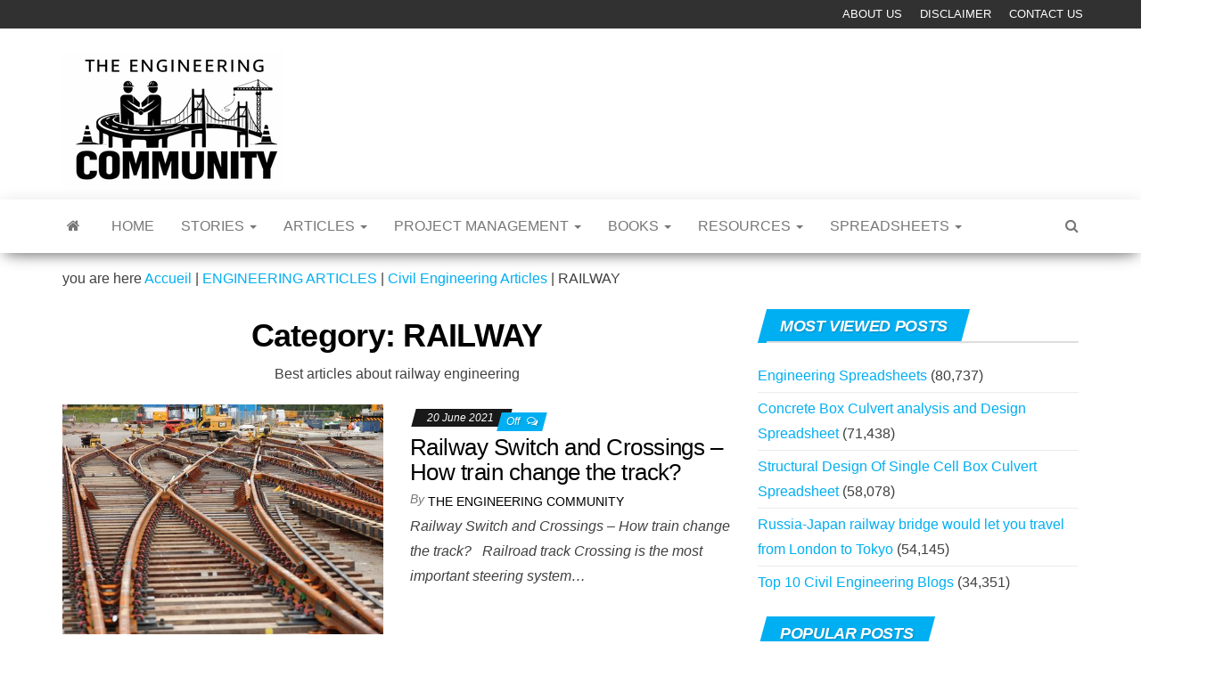

--- FILE ---
content_type: text/html; charset=UTF-8
request_url: https://www.theengineeringcommunity.org/articles/civil-engineering-articles/railway/
body_size: 34472
content:
<!DOCTYPE html>
<html lang="en-US">
    <head><meta http-equiv="content-type" content="text/html; charset=UTF-8" /><script>if(navigator.userAgent.match(/MSIE|Internet Explorer/i)||navigator.userAgent.match(/Trident\/7\..*?rv:11/i)){var href=document.location.href;if(!href.match(/[?&]nowprocket/)){if(href.indexOf("?")==-1){if(href.indexOf("#")==-1){document.location.href=href+"?nowprocket=1"}else{document.location.href=href.replace("#","?nowprocket=1#")}}else{if(href.indexOf("#")==-1){document.location.href=href+"&nowprocket=1"}else{document.location.href=href.replace("#","&nowprocket=1#")}}}}</script><script>(()=>{class RocketLazyLoadScripts{constructor(){this.v="2.0.4",this.userEvents=["keydown","keyup","mousedown","mouseup","mousemove","mouseover","mouseout","touchmove","touchstart","touchend","touchcancel","wheel","click","dblclick","input"],this.attributeEvents=["onblur","onclick","oncontextmenu","ondblclick","onfocus","onmousedown","onmouseenter","onmouseleave","onmousemove","onmouseout","onmouseover","onmouseup","onmousewheel","onscroll","onsubmit"]}async t(){this.i(),this.o(),/iP(ad|hone)/.test(navigator.userAgent)&&this.h(),this.u(),this.l(this),this.m(),this.k(this),this.p(this),this._(),await Promise.all([this.R(),this.L()]),this.lastBreath=Date.now(),this.S(this),this.P(),this.D(),this.O(),this.M(),await this.C(this.delayedScripts.normal),await this.C(this.delayedScripts.defer),await this.C(this.delayedScripts.async),await this.T(),await this.F(),await this.j(),await this.A(),window.dispatchEvent(new Event("rocket-allScriptsLoaded")),this.everythingLoaded=!0,this.lastTouchEnd&&await new Promise(t=>setTimeout(t,500-Date.now()+this.lastTouchEnd)),this.I(),this.H(),this.U(),this.W()}i(){this.CSPIssue=sessionStorage.getItem("rocketCSPIssue"),document.addEventListener("securitypolicyviolation",t=>{this.CSPIssue||"script-src-elem"!==t.violatedDirective||"data"!==t.blockedURI||(this.CSPIssue=!0,sessionStorage.setItem("rocketCSPIssue",!0))},{isRocket:!0})}o(){window.addEventListener("pageshow",t=>{this.persisted=t.persisted,this.realWindowLoadedFired=!0},{isRocket:!0}),window.addEventListener("pagehide",()=>{this.onFirstUserAction=null},{isRocket:!0})}h(){let t;function e(e){t=e}window.addEventListener("touchstart",e,{isRocket:!0}),window.addEventListener("touchend",function i(o){o.changedTouches[0]&&t.changedTouches[0]&&Math.abs(o.changedTouches[0].pageX-t.changedTouches[0].pageX)<10&&Math.abs(o.changedTouches[0].pageY-t.changedTouches[0].pageY)<10&&o.timeStamp-t.timeStamp<200&&(window.removeEventListener("touchstart",e,{isRocket:!0}),window.removeEventListener("touchend",i,{isRocket:!0}),"INPUT"===o.target.tagName&&"text"===o.target.type||(o.target.dispatchEvent(new TouchEvent("touchend",{target:o.target,bubbles:!0})),o.target.dispatchEvent(new MouseEvent("mouseover",{target:o.target,bubbles:!0})),o.target.dispatchEvent(new PointerEvent("click",{target:o.target,bubbles:!0,cancelable:!0,detail:1,clientX:o.changedTouches[0].clientX,clientY:o.changedTouches[0].clientY})),event.preventDefault()))},{isRocket:!0})}q(t){this.userActionTriggered||("mousemove"!==t.type||this.firstMousemoveIgnored?"keyup"===t.type||"mouseover"===t.type||"mouseout"===t.type||(this.userActionTriggered=!0,this.onFirstUserAction&&this.onFirstUserAction()):this.firstMousemoveIgnored=!0),"click"===t.type&&t.preventDefault(),t.stopPropagation(),t.stopImmediatePropagation(),"touchstart"===this.lastEvent&&"touchend"===t.type&&(this.lastTouchEnd=Date.now()),"click"===t.type&&(this.lastTouchEnd=0),this.lastEvent=t.type,t.composedPath&&t.composedPath()[0].getRootNode()instanceof ShadowRoot&&(t.rocketTarget=t.composedPath()[0]),this.savedUserEvents.push(t)}u(){this.savedUserEvents=[],this.userEventHandler=this.q.bind(this),this.userEvents.forEach(t=>window.addEventListener(t,this.userEventHandler,{passive:!1,isRocket:!0})),document.addEventListener("visibilitychange",this.userEventHandler,{isRocket:!0})}U(){this.userEvents.forEach(t=>window.removeEventListener(t,this.userEventHandler,{passive:!1,isRocket:!0})),document.removeEventListener("visibilitychange",this.userEventHandler,{isRocket:!0}),this.savedUserEvents.forEach(t=>{(t.rocketTarget||t.target).dispatchEvent(new window[t.constructor.name](t.type,t))})}m(){const t="return false",e=Array.from(this.attributeEvents,t=>"data-rocket-"+t),i="["+this.attributeEvents.join("],[")+"]",o="[data-rocket-"+this.attributeEvents.join("],[data-rocket-")+"]",s=(e,i,o)=>{o&&o!==t&&(e.setAttribute("data-rocket-"+i,o),e["rocket"+i]=new Function("event",o),e.setAttribute(i,t))};new MutationObserver(t=>{for(const n of t)"attributes"===n.type&&(n.attributeName.startsWith("data-rocket-")||this.everythingLoaded?n.attributeName.startsWith("data-rocket-")&&this.everythingLoaded&&this.N(n.target,n.attributeName.substring(12)):s(n.target,n.attributeName,n.target.getAttribute(n.attributeName))),"childList"===n.type&&n.addedNodes.forEach(t=>{if(t.nodeType===Node.ELEMENT_NODE)if(this.everythingLoaded)for(const i of[t,...t.querySelectorAll(o)])for(const t of i.getAttributeNames())e.includes(t)&&this.N(i,t.substring(12));else for(const e of[t,...t.querySelectorAll(i)])for(const t of e.getAttributeNames())this.attributeEvents.includes(t)&&s(e,t,e.getAttribute(t))})}).observe(document,{subtree:!0,childList:!0,attributeFilter:[...this.attributeEvents,...e]})}I(){this.attributeEvents.forEach(t=>{document.querySelectorAll("[data-rocket-"+t+"]").forEach(e=>{this.N(e,t)})})}N(t,e){const i=t.getAttribute("data-rocket-"+e);i&&(t.setAttribute(e,i),t.removeAttribute("data-rocket-"+e))}k(t){Object.defineProperty(HTMLElement.prototype,"onclick",{get(){return this.rocketonclick||null},set(e){this.rocketonclick=e,this.setAttribute(t.everythingLoaded?"onclick":"data-rocket-onclick","this.rocketonclick(event)")}})}S(t){function e(e,i){let o=e[i];e[i]=null,Object.defineProperty(e,i,{get:()=>o,set(s){t.everythingLoaded?o=s:e["rocket"+i]=o=s}})}e(document,"onreadystatechange"),e(window,"onload"),e(window,"onpageshow");try{Object.defineProperty(document,"readyState",{get:()=>t.rocketReadyState,set(e){t.rocketReadyState=e},configurable:!0}),document.readyState="loading"}catch(t){console.log("WPRocket DJE readyState conflict, bypassing")}}l(t){this.originalAddEventListener=EventTarget.prototype.addEventListener,this.originalRemoveEventListener=EventTarget.prototype.removeEventListener,this.savedEventListeners=[],EventTarget.prototype.addEventListener=function(e,i,o){o&&o.isRocket||!t.B(e,this)&&!t.userEvents.includes(e)||t.B(e,this)&&!t.userActionTriggered||e.startsWith("rocket-")||t.everythingLoaded?t.originalAddEventListener.call(this,e,i,o):(t.savedEventListeners.push({target:this,remove:!1,type:e,func:i,options:o}),"mouseenter"!==e&&"mouseleave"!==e||t.originalAddEventListener.call(this,e,t.savedUserEvents.push,o))},EventTarget.prototype.removeEventListener=function(e,i,o){o&&o.isRocket||!t.B(e,this)&&!t.userEvents.includes(e)||t.B(e,this)&&!t.userActionTriggered||e.startsWith("rocket-")||t.everythingLoaded?t.originalRemoveEventListener.call(this,e,i,o):t.savedEventListeners.push({target:this,remove:!0,type:e,func:i,options:o})}}J(t,e){this.savedEventListeners=this.savedEventListeners.filter(i=>{let o=i.type,s=i.target||window;return e!==o||t!==s||(this.B(o,s)&&(i.type="rocket-"+o),this.$(i),!1)})}H(){EventTarget.prototype.addEventListener=this.originalAddEventListener,EventTarget.prototype.removeEventListener=this.originalRemoveEventListener,this.savedEventListeners.forEach(t=>this.$(t))}$(t){t.remove?this.originalRemoveEventListener.call(t.target,t.type,t.func,t.options):this.originalAddEventListener.call(t.target,t.type,t.func,t.options)}p(t){let e;function i(e){return t.everythingLoaded?e:e.split(" ").map(t=>"load"===t||t.startsWith("load.")?"rocket-jquery-load":t).join(" ")}function o(o){function s(e){const s=o.fn[e];o.fn[e]=o.fn.init.prototype[e]=function(){return this[0]===window&&t.userActionTriggered&&("string"==typeof arguments[0]||arguments[0]instanceof String?arguments[0]=i(arguments[0]):"object"==typeof arguments[0]&&Object.keys(arguments[0]).forEach(t=>{const e=arguments[0][t];delete arguments[0][t],arguments[0][i(t)]=e})),s.apply(this,arguments),this}}if(o&&o.fn&&!t.allJQueries.includes(o)){const e={DOMContentLoaded:[],"rocket-DOMContentLoaded":[]};for(const t in e)document.addEventListener(t,()=>{e[t].forEach(t=>t())},{isRocket:!0});o.fn.ready=o.fn.init.prototype.ready=function(i){function s(){parseInt(o.fn.jquery)>2?setTimeout(()=>i.bind(document)(o)):i.bind(document)(o)}return"function"==typeof i&&(t.realDomReadyFired?!t.userActionTriggered||t.fauxDomReadyFired?s():e["rocket-DOMContentLoaded"].push(s):e.DOMContentLoaded.push(s)),o([])},s("on"),s("one"),s("off"),t.allJQueries.push(o)}e=o}t.allJQueries=[],o(window.jQuery),Object.defineProperty(window,"jQuery",{get:()=>e,set(t){o(t)}})}P(){const t=new Map;document.write=document.writeln=function(e){const i=document.currentScript,o=document.createRange(),s=i.parentElement;let n=t.get(i);void 0===n&&(n=i.nextSibling,t.set(i,n));const c=document.createDocumentFragment();o.setStart(c,0),c.appendChild(o.createContextualFragment(e)),s.insertBefore(c,n)}}async R(){return new Promise(t=>{this.userActionTriggered?t():this.onFirstUserAction=t})}async L(){return new Promise(t=>{document.addEventListener("DOMContentLoaded",()=>{this.realDomReadyFired=!0,t()},{isRocket:!0})})}async j(){return this.realWindowLoadedFired?Promise.resolve():new Promise(t=>{window.addEventListener("load",t,{isRocket:!0})})}M(){this.pendingScripts=[];this.scriptsMutationObserver=new MutationObserver(t=>{for(const e of t)e.addedNodes.forEach(t=>{"SCRIPT"!==t.tagName||t.noModule||t.isWPRocket||this.pendingScripts.push({script:t,promise:new Promise(e=>{const i=()=>{const i=this.pendingScripts.findIndex(e=>e.script===t);i>=0&&this.pendingScripts.splice(i,1),e()};t.addEventListener("load",i,{isRocket:!0}),t.addEventListener("error",i,{isRocket:!0}),setTimeout(i,1e3)})})})}),this.scriptsMutationObserver.observe(document,{childList:!0,subtree:!0})}async F(){await this.X(),this.pendingScripts.length?(await this.pendingScripts[0].promise,await this.F()):this.scriptsMutationObserver.disconnect()}D(){this.delayedScripts={normal:[],async:[],defer:[]},document.querySelectorAll("script[type$=rocketlazyloadscript]").forEach(t=>{t.hasAttribute("data-rocket-src")?t.hasAttribute("async")&&!1!==t.async?this.delayedScripts.async.push(t):t.hasAttribute("defer")&&!1!==t.defer||"module"===t.getAttribute("data-rocket-type")?this.delayedScripts.defer.push(t):this.delayedScripts.normal.push(t):this.delayedScripts.normal.push(t)})}async _(){await this.L();let t=[];document.querySelectorAll("script[type$=rocketlazyloadscript][data-rocket-src]").forEach(e=>{let i=e.getAttribute("data-rocket-src");if(i&&!i.startsWith("data:")){i.startsWith("//")&&(i=location.protocol+i);try{const o=new URL(i).origin;o!==location.origin&&t.push({src:o,crossOrigin:e.crossOrigin||"module"===e.getAttribute("data-rocket-type")})}catch(t){}}}),t=[...new Map(t.map(t=>[JSON.stringify(t),t])).values()],this.Y(t,"preconnect")}async G(t){if(await this.K(),!0!==t.noModule||!("noModule"in HTMLScriptElement.prototype))return new Promise(e=>{let i;function o(){(i||t).setAttribute("data-rocket-status","executed"),e()}try{if(navigator.userAgent.includes("Firefox/")||""===navigator.vendor||this.CSPIssue)i=document.createElement("script"),[...t.attributes].forEach(t=>{let e=t.nodeName;"type"!==e&&("data-rocket-type"===e&&(e="type"),"data-rocket-src"===e&&(e="src"),i.setAttribute(e,t.nodeValue))}),t.text&&(i.text=t.text),t.nonce&&(i.nonce=t.nonce),i.hasAttribute("src")?(i.addEventListener("load",o,{isRocket:!0}),i.addEventListener("error",()=>{i.setAttribute("data-rocket-status","failed-network"),e()},{isRocket:!0}),setTimeout(()=>{i.isConnected||e()},1)):(i.text=t.text,o()),i.isWPRocket=!0,t.parentNode.replaceChild(i,t);else{const i=t.getAttribute("data-rocket-type"),s=t.getAttribute("data-rocket-src");i?(t.type=i,t.removeAttribute("data-rocket-type")):t.removeAttribute("type"),t.addEventListener("load",o,{isRocket:!0}),t.addEventListener("error",i=>{this.CSPIssue&&i.target.src.startsWith("data:")?(console.log("WPRocket: CSP fallback activated"),t.removeAttribute("src"),this.G(t).then(e)):(t.setAttribute("data-rocket-status","failed-network"),e())},{isRocket:!0}),s?(t.fetchPriority="high",t.removeAttribute("data-rocket-src"),t.src=s):t.src="data:text/javascript;base64,"+window.btoa(unescape(encodeURIComponent(t.text)))}}catch(i){t.setAttribute("data-rocket-status","failed-transform"),e()}});t.setAttribute("data-rocket-status","skipped")}async C(t){const e=t.shift();return e?(e.isConnected&&await this.G(e),this.C(t)):Promise.resolve()}O(){this.Y([...this.delayedScripts.normal,...this.delayedScripts.defer,...this.delayedScripts.async],"preload")}Y(t,e){this.trash=this.trash||[];let i=!0;var o=document.createDocumentFragment();t.forEach(t=>{const s=t.getAttribute&&t.getAttribute("data-rocket-src")||t.src;if(s&&!s.startsWith("data:")){const n=document.createElement("link");n.href=s,n.rel=e,"preconnect"!==e&&(n.as="script",n.fetchPriority=i?"high":"low"),t.getAttribute&&"module"===t.getAttribute("data-rocket-type")&&(n.crossOrigin=!0),t.crossOrigin&&(n.crossOrigin=t.crossOrigin),t.integrity&&(n.integrity=t.integrity),t.nonce&&(n.nonce=t.nonce),o.appendChild(n),this.trash.push(n),i=!1}}),document.head.appendChild(o)}W(){this.trash.forEach(t=>t.remove())}async T(){try{document.readyState="interactive"}catch(t){}this.fauxDomReadyFired=!0;try{await this.K(),this.J(document,"readystatechange"),document.dispatchEvent(new Event("rocket-readystatechange")),await this.K(),document.rocketonreadystatechange&&document.rocketonreadystatechange(),await this.K(),this.J(document,"DOMContentLoaded"),document.dispatchEvent(new Event("rocket-DOMContentLoaded")),await this.K(),this.J(window,"DOMContentLoaded"),window.dispatchEvent(new Event("rocket-DOMContentLoaded"))}catch(t){console.error(t)}}async A(){try{document.readyState="complete"}catch(t){}try{await this.K(),this.J(document,"readystatechange"),document.dispatchEvent(new Event("rocket-readystatechange")),await this.K(),document.rocketonreadystatechange&&document.rocketonreadystatechange(),await this.K(),this.J(window,"load"),window.dispatchEvent(new Event("rocket-load")),await this.K(),window.rocketonload&&window.rocketonload(),await this.K(),this.allJQueries.forEach(t=>t(window).trigger("rocket-jquery-load")),await this.K(),this.J(window,"pageshow");const t=new Event("rocket-pageshow");t.persisted=this.persisted,window.dispatchEvent(t),await this.K(),window.rocketonpageshow&&window.rocketonpageshow({persisted:this.persisted})}catch(t){console.error(t)}}async K(){Date.now()-this.lastBreath>45&&(await this.X(),this.lastBreath=Date.now())}async X(){return document.hidden?new Promise(t=>setTimeout(t)):new Promise(t=>requestAnimationFrame(t))}B(t,e){return e===document&&"readystatechange"===t||(e===document&&"DOMContentLoaded"===t||(e===window&&"DOMContentLoaded"===t||(e===window&&"load"===t||e===window&&"pageshow"===t)))}static run(){(new RocketLazyLoadScripts).t()}}RocketLazyLoadScripts.run()})();</script>
        
        <meta http-equiv="X-UA-Compatible" content="IE=edge">
        <meta name="viewport" content="width=device-width, initial-scale=1">
        <link rel="pingback" href="https://www.theengineeringcommunity.org/xmlrpc.php" />
        <style></style>
<meta name='robots' content='index, follow, max-image-preview:large, max-snippet:-1, max-video-preview:-1' />
<!-- Google tag (gtag.js) consent mode dataLayer added by Site Kit -->
<script type="rocketlazyloadscript" data-rocket-type="text/javascript" id="google_gtagjs-js-consent-mode-data-layer">
/* <![CDATA[ */
window.dataLayer = window.dataLayer || [];function gtag(){dataLayer.push(arguments);}
gtag('consent', 'default', {"ad_personalization":"denied","ad_storage":"denied","ad_user_data":"denied","analytics_storage":"denied","functionality_storage":"denied","security_storage":"denied","personalization_storage":"denied","region":["AT","BE","BG","CH","CY","CZ","DE","DK","EE","ES","FI","FR","GB","GR","HR","HU","IE","IS","IT","LI","LT","LU","LV","MT","NL","NO","PL","PT","RO","SE","SI","SK"],"wait_for_update":500});
window._googlesitekitConsentCategoryMap = {"statistics":["analytics_storage"],"marketing":["ad_storage","ad_user_data","ad_personalization"],"functional":["functionality_storage","security_storage"],"preferences":["personalization_storage"]};
window._googlesitekitConsents = {"ad_personalization":"denied","ad_storage":"denied","ad_user_data":"denied","analytics_storage":"denied","functionality_storage":"denied","security_storage":"denied","personalization_storage":"denied","region":["AT","BE","BG","CH","CY","CZ","DE","DK","EE","ES","FI","FR","GB","GR","HR","HU","IE","IS","IT","LI","LT","LU","LV","MT","NL","NO","PL","PT","RO","SE","SI","SK"],"wait_for_update":500};
/* ]]> */
</script>
<!-- End Google tag (gtag.js) consent mode dataLayer added by Site Kit -->

	<!-- This site is optimized with the Yoast SEO Premium plugin v26.8 (Yoast SEO v26.8) - https://yoast.com/product/yoast-seo-premium-wordpress/ -->
	<title>- The Engineering Community</title>
<link data-rocket-prefetch href="https://pagead2.googlesyndication.com" rel="dns-prefetch">
<link data-rocket-prefetch href="https://static.addtoany.com" rel="dns-prefetch">
<link data-rocket-prefetch href="https://www.googletagmanager.com" rel="dns-prefetch">
<link data-rocket-prefetch href="https://cdn.ampproject.org" rel="dns-prefetch">
<style id="wpr-usedcss">img:is([sizes=auto i],[sizes^="auto," i]){contain-intrinsic-size:3000px 1500px}img.emoji{display:inline!important;border:none!important;box-shadow:none!important;height:1em!important;width:1em!important;margin:0 .07em!important;vertical-align:-.1em!important;background:0 0!important;padding:0!important}:where(.wp-block-button__link){border-radius:9999px;box-shadow:none;padding:calc(.667em + 2px) calc(1.333em + 2px);text-decoration:none}:root :where(.wp-block-button .wp-block-button__link.is-style-outline),:root :where(.wp-block-button.is-style-outline>.wp-block-button__link){border:2px solid;padding:.667em 1.333em}:root :where(.wp-block-button .wp-block-button__link.is-style-outline:not(.has-text-color)),:root :where(.wp-block-button.is-style-outline>.wp-block-button__link:not(.has-text-color)){color:currentColor}:root :where(.wp-block-button .wp-block-button__link.is-style-outline:not(.has-background)),:root :where(.wp-block-button.is-style-outline>.wp-block-button__link:not(.has-background)){background-color:initial;background-image:none}:where(.wp-block-calendar table:not(.has-background) th){background:#ddd}:where(.wp-block-columns){margin-bottom:1.75em}:where(.wp-block-columns.has-background){padding:1.25em 2.375em}.wp-block-column{flex-grow:1;min-width:0;overflow-wrap:break-word;word-break:break-word}:where(.wp-block-post-comments input[type=submit]){border:none}:where(.wp-block-cover-image:not(.has-text-color)),:where(.wp-block-cover:not(.has-text-color)){color:#fff}:where(.wp-block-cover-image.is-light:not(.has-text-color)),:where(.wp-block-cover.is-light:not(.has-text-color)){color:#000}:root :where(.wp-block-cover h1:not(.has-text-color)),:root :where(.wp-block-cover h2:not(.has-text-color)),:root :where(.wp-block-cover h3:not(.has-text-color)),:root :where(.wp-block-cover h4:not(.has-text-color)),:root :where(.wp-block-cover h5:not(.has-text-color)),:root :where(.wp-block-cover h6:not(.has-text-color)),:root :where(.wp-block-cover p:not(.has-text-color)){color:inherit}:where(.wp-block-file){margin-bottom:1.5em}:where(.wp-block-file__button){border-radius:2em;display:inline-block;padding:.5em 1em}:where(.wp-block-file__button):is(a):active,:where(.wp-block-file__button):is(a):focus,:where(.wp-block-file__button):is(a):hover,:where(.wp-block-file__button):is(a):visited{box-shadow:none;color:#fff;opacity:.85;text-decoration:none}.wp-block-group{box-sizing:border-box}:where(.wp-block-group.wp-block-group-is-layout-constrained){position:relative}:root :where(.wp-block-image.is-style-rounded img,.wp-block-image .is-style-rounded img){border-radius:9999px}:where(.wp-block-latest-comments:not([style*=line-height] .wp-block-latest-comments__comment)){line-height:1.1}:where(.wp-block-latest-comments:not([style*=line-height] .wp-block-latest-comments__comment-excerpt p)){line-height:1.8}:root :where(.wp-block-latest-posts.is-grid){padding:0}:root :where(.wp-block-latest-posts.wp-block-latest-posts__list){padding-left:0}ul{box-sizing:border-box}:root :where(.wp-block-list.has-background){padding:1.25em 2.375em}:where(.wp-block-navigation.has-background .wp-block-navigation-item a:not(.wp-element-button)),:where(.wp-block-navigation.has-background .wp-block-navigation-submenu a:not(.wp-element-button)){padding:.5em 1em}:where(.wp-block-navigation .wp-block-navigation__submenu-container .wp-block-navigation-item a:not(.wp-element-button)),:where(.wp-block-navigation .wp-block-navigation__submenu-container .wp-block-navigation-submenu a:not(.wp-element-button)),:where(.wp-block-navigation .wp-block-navigation__submenu-container .wp-block-navigation-submenu button.wp-block-navigation-item__content),:where(.wp-block-navigation .wp-block-navigation__submenu-container .wp-block-pages-list__item button.wp-block-navigation-item__content){padding:.5em 1em}:root :where(p.has-background){padding:1.25em 2.375em}:where(p.has-text-color:not(.has-link-color)) a{color:inherit}:where(.wp-block-post-comments-form) input:not([type=submit]),:where(.wp-block-post-comments-form) textarea{border:1px solid #949494;font-family:inherit;font-size:1em}:where(.wp-block-post-comments-form) input:where(:not([type=submit]):not([type=checkbox])),:where(.wp-block-post-comments-form) textarea{padding:calc(.667em + 2px)}:where(.wp-block-post-excerpt){box-sizing:border-box;margin-bottom:var(--wp--style--block-gap);margin-top:var(--wp--style--block-gap)}:where(.wp-block-preformatted.has-background){padding:1.25em 2.375em}:where(.wp-block-search__button){border:1px solid #ccc;padding:6px 10px}:where(.wp-block-search__input){font-family:inherit;font-size:inherit;font-style:inherit;font-weight:inherit;letter-spacing:inherit;line-height:inherit;text-transform:inherit}:where(.wp-block-search__button-inside .wp-block-search__inside-wrapper){border:1px solid #949494;box-sizing:border-box;padding:4px}:where(.wp-block-search__button-inside .wp-block-search__inside-wrapper) .wp-block-search__input{border:none;border-radius:0;padding:0 4px}:where(.wp-block-search__button-inside .wp-block-search__inside-wrapper) .wp-block-search__input:focus{outline:0}:where(.wp-block-search__button-inside .wp-block-search__inside-wrapper) :where(.wp-block-search__button){padding:4px 8px}:root :where(.wp-block-separator.is-style-dots){height:auto;line-height:1;text-align:center}:root :where(.wp-block-separator.is-style-dots):before{color:currentColor;content:"···";font-family:serif;font-size:1.5em;letter-spacing:2em;padding-left:2em}:root :where(.wp-block-site-logo.is-style-rounded){border-radius:9999px}:where(.wp-block-social-links:not(.is-style-logos-only)) .wp-social-link{background-color:#f0f0f0;color:#444}:where(.wp-block-social-links:not(.is-style-logos-only)) .wp-social-link-amazon{background-color:#f90;color:#fff}:where(.wp-block-social-links:not(.is-style-logos-only)) .wp-social-link-bandcamp{background-color:#1ea0c3;color:#fff}:where(.wp-block-social-links:not(.is-style-logos-only)) .wp-social-link-behance{background-color:#0757fe;color:#fff}:where(.wp-block-social-links:not(.is-style-logos-only)) .wp-social-link-bluesky{background-color:#0a7aff;color:#fff}:where(.wp-block-social-links:not(.is-style-logos-only)) .wp-social-link-codepen{background-color:#1e1f26;color:#fff}:where(.wp-block-social-links:not(.is-style-logos-only)) .wp-social-link-deviantart{background-color:#02e49b;color:#fff}:where(.wp-block-social-links:not(.is-style-logos-only)) .wp-social-link-discord{background-color:#5865f2;color:#fff}:where(.wp-block-social-links:not(.is-style-logos-only)) .wp-social-link-dribbble{background-color:#e94c89;color:#fff}:where(.wp-block-social-links:not(.is-style-logos-only)) .wp-social-link-dropbox{background-color:#4280ff;color:#fff}:where(.wp-block-social-links:not(.is-style-logos-only)) .wp-social-link-etsy{background-color:#f45800;color:#fff}:where(.wp-block-social-links:not(.is-style-logos-only)) .wp-social-link-facebook{background-color:#0866ff;color:#fff}:where(.wp-block-social-links:not(.is-style-logos-only)) .wp-social-link-fivehundredpx{background-color:#000;color:#fff}:where(.wp-block-social-links:not(.is-style-logos-only)) .wp-social-link-flickr{background-color:#0461dd;color:#fff}:where(.wp-block-social-links:not(.is-style-logos-only)) .wp-social-link-foursquare{background-color:#e65678;color:#fff}:where(.wp-block-social-links:not(.is-style-logos-only)) .wp-social-link-github{background-color:#24292d;color:#fff}:where(.wp-block-social-links:not(.is-style-logos-only)) .wp-social-link-goodreads{background-color:#eceadd;color:#382110}:where(.wp-block-social-links:not(.is-style-logos-only)) .wp-social-link-google{background-color:#ea4434;color:#fff}:where(.wp-block-social-links:not(.is-style-logos-only)) .wp-social-link-gravatar{background-color:#1d4fc4;color:#fff}:where(.wp-block-social-links:not(.is-style-logos-only)) .wp-social-link-instagram{background-color:#f00075;color:#fff}:where(.wp-block-social-links:not(.is-style-logos-only)) .wp-social-link-lastfm{background-color:#e21b24;color:#fff}:where(.wp-block-social-links:not(.is-style-logos-only)) .wp-social-link-linkedin{background-color:#0d66c2;color:#fff}:where(.wp-block-social-links:not(.is-style-logos-only)) .wp-social-link-mastodon{background-color:#3288d4;color:#fff}:where(.wp-block-social-links:not(.is-style-logos-only)) .wp-social-link-medium{background-color:#000;color:#fff}:where(.wp-block-social-links:not(.is-style-logos-only)) .wp-social-link-meetup{background-color:#f6405f;color:#fff}:where(.wp-block-social-links:not(.is-style-logos-only)) .wp-social-link-patreon{background-color:#000;color:#fff}:where(.wp-block-social-links:not(.is-style-logos-only)) .wp-social-link-pinterest{background-color:#e60122;color:#fff}:where(.wp-block-social-links:not(.is-style-logos-only)) .wp-social-link-pocket{background-color:#ef4155;color:#fff}:where(.wp-block-social-links:not(.is-style-logos-only)) .wp-social-link-reddit{background-color:#ff4500;color:#fff}:where(.wp-block-social-links:not(.is-style-logos-only)) .wp-social-link-skype{background-color:#0478d7;color:#fff}:where(.wp-block-social-links:not(.is-style-logos-only)) .wp-social-link-snapchat{background-color:#fefc00;color:#fff;stroke:#000}:where(.wp-block-social-links:not(.is-style-logos-only)) .wp-social-link-soundcloud{background-color:#ff5600;color:#fff}:where(.wp-block-social-links:not(.is-style-logos-only)) .wp-social-link-spotify{background-color:#1bd760;color:#fff}:where(.wp-block-social-links:not(.is-style-logos-only)) .wp-social-link-telegram{background-color:#2aabee;color:#fff}:where(.wp-block-social-links:not(.is-style-logos-only)) .wp-social-link-threads{background-color:#000;color:#fff}:where(.wp-block-social-links:not(.is-style-logos-only)) .wp-social-link-tiktok{background-color:#000;color:#fff}:where(.wp-block-social-links:not(.is-style-logos-only)) .wp-social-link-tumblr{background-color:#011835;color:#fff}:where(.wp-block-social-links:not(.is-style-logos-only)) .wp-social-link-twitch{background-color:#6440a4;color:#fff}:where(.wp-block-social-links:not(.is-style-logos-only)) .wp-social-link-twitter{background-color:#1da1f2;color:#fff}:where(.wp-block-social-links:not(.is-style-logos-only)) .wp-social-link-vimeo{background-color:#1eb7ea;color:#fff}:where(.wp-block-social-links:not(.is-style-logos-only)) .wp-social-link-vk{background-color:#4680c2;color:#fff}:where(.wp-block-social-links:not(.is-style-logos-only)) .wp-social-link-wordpress{background-color:#3499cd;color:#fff}:where(.wp-block-social-links:not(.is-style-logos-only)) .wp-social-link-whatsapp{background-color:#25d366;color:#fff}:where(.wp-block-social-links:not(.is-style-logos-only)) .wp-social-link-x{background-color:#000;color:#fff}:where(.wp-block-social-links:not(.is-style-logos-only)) .wp-social-link-yelp{background-color:#d32422;color:#fff}:where(.wp-block-social-links:not(.is-style-logos-only)) .wp-social-link-youtube{background-color:red;color:#fff}:where(.wp-block-social-links.is-style-logos-only) .wp-social-link{background:0 0}:where(.wp-block-social-links.is-style-logos-only) .wp-social-link svg{height:1.25em;width:1.25em}:where(.wp-block-social-links.is-style-logos-only) .wp-social-link-amazon{color:#f90}:where(.wp-block-social-links.is-style-logos-only) .wp-social-link-bandcamp{color:#1ea0c3}:where(.wp-block-social-links.is-style-logos-only) .wp-social-link-behance{color:#0757fe}:where(.wp-block-social-links.is-style-logos-only) .wp-social-link-bluesky{color:#0a7aff}:where(.wp-block-social-links.is-style-logos-only) .wp-social-link-codepen{color:#1e1f26}:where(.wp-block-social-links.is-style-logos-only) .wp-social-link-deviantart{color:#02e49b}:where(.wp-block-social-links.is-style-logos-only) .wp-social-link-discord{color:#5865f2}:where(.wp-block-social-links.is-style-logos-only) .wp-social-link-dribbble{color:#e94c89}:where(.wp-block-social-links.is-style-logos-only) .wp-social-link-dropbox{color:#4280ff}:where(.wp-block-social-links.is-style-logos-only) .wp-social-link-etsy{color:#f45800}:where(.wp-block-social-links.is-style-logos-only) .wp-social-link-facebook{color:#0866ff}:where(.wp-block-social-links.is-style-logos-only) .wp-social-link-fivehundredpx{color:#000}:where(.wp-block-social-links.is-style-logos-only) .wp-social-link-flickr{color:#0461dd}:where(.wp-block-social-links.is-style-logos-only) .wp-social-link-foursquare{color:#e65678}:where(.wp-block-social-links.is-style-logos-only) .wp-social-link-github{color:#24292d}:where(.wp-block-social-links.is-style-logos-only) .wp-social-link-goodreads{color:#382110}:where(.wp-block-social-links.is-style-logos-only) .wp-social-link-google{color:#ea4434}:where(.wp-block-social-links.is-style-logos-only) .wp-social-link-gravatar{color:#1d4fc4}:where(.wp-block-social-links.is-style-logos-only) .wp-social-link-instagram{color:#f00075}:where(.wp-block-social-links.is-style-logos-only) .wp-social-link-lastfm{color:#e21b24}:where(.wp-block-social-links.is-style-logos-only) .wp-social-link-linkedin{color:#0d66c2}:where(.wp-block-social-links.is-style-logos-only) .wp-social-link-mastodon{color:#3288d4}:where(.wp-block-social-links.is-style-logos-only) .wp-social-link-medium{color:#000}:where(.wp-block-social-links.is-style-logos-only) .wp-social-link-meetup{color:#f6405f}:where(.wp-block-social-links.is-style-logos-only) .wp-social-link-patreon{color:#000}:where(.wp-block-social-links.is-style-logos-only) .wp-social-link-pinterest{color:#e60122}:where(.wp-block-social-links.is-style-logos-only) .wp-social-link-pocket{color:#ef4155}:where(.wp-block-social-links.is-style-logos-only) .wp-social-link-reddit{color:#ff4500}:where(.wp-block-social-links.is-style-logos-only) .wp-social-link-skype{color:#0478d7}:where(.wp-block-social-links.is-style-logos-only) .wp-social-link-snapchat{color:#fff;stroke:#000}:where(.wp-block-social-links.is-style-logos-only) .wp-social-link-soundcloud{color:#ff5600}:where(.wp-block-social-links.is-style-logos-only) .wp-social-link-spotify{color:#1bd760}:where(.wp-block-social-links.is-style-logos-only) .wp-social-link-telegram{color:#2aabee}:where(.wp-block-social-links.is-style-logos-only) .wp-social-link-threads{color:#000}:where(.wp-block-social-links.is-style-logos-only) .wp-social-link-tiktok{color:#000}:where(.wp-block-social-links.is-style-logos-only) .wp-social-link-tumblr{color:#011835}:where(.wp-block-social-links.is-style-logos-only) .wp-social-link-twitch{color:#6440a4}:where(.wp-block-social-links.is-style-logos-only) .wp-social-link-twitter{color:#1da1f2}:where(.wp-block-social-links.is-style-logos-only) .wp-social-link-vimeo{color:#1eb7ea}:where(.wp-block-social-links.is-style-logos-only) .wp-social-link-vk{color:#4680c2}:where(.wp-block-social-links.is-style-logos-only) .wp-social-link-whatsapp{color:#25d366}:where(.wp-block-social-links.is-style-logos-only) .wp-social-link-wordpress{color:#3499cd}:where(.wp-block-social-links.is-style-logos-only) .wp-social-link-x{color:#000}:where(.wp-block-social-links.is-style-logos-only) .wp-social-link-yelp{color:#d32422}:where(.wp-block-social-links.is-style-logos-only) .wp-social-link-youtube{color:red}:root :where(.wp-block-social-links .wp-social-link a){padding:.25em}:root :where(.wp-block-social-links.is-style-logos-only .wp-social-link a){padding:0}:root :where(.wp-block-social-links.is-style-pill-shape .wp-social-link a){padding-left:.6666666667em;padding-right:.6666666667em}:root :where(.wp-block-tag-cloud.is-style-outline){display:flex;flex-wrap:wrap;gap:1ch}:root :where(.wp-block-tag-cloud.is-style-outline a){border:1px solid;font-size:unset!important;margin-right:0;padding:1ch 2ch;text-decoration:none!important}:root :where(.wp-block-table-of-contents){box-sizing:border-box}:where(.wp-block-term-description){box-sizing:border-box;margin-bottom:var(--wp--style--block-gap);margin-top:var(--wp--style--block-gap)}:where(pre.wp-block-verse){font-family:inherit}:root{--wp--preset--font-size--normal:16px;--wp--preset--font-size--huge:42px}.screen-reader-text{border:0;clip-path:inset(50%);height:1px;margin:-1px;overflow:hidden;padding:0;position:absolute;width:1px;word-wrap:normal!important}.screen-reader-text:focus{background-color:#ddd;clip-path:none;color:#444;display:block;font-size:1em;height:auto;left:5px;line-height:normal;padding:15px 23px 14px;text-decoration:none;top:5px;width:auto;z-index:100000}html :where(.has-border-color){border-style:solid}html :where([style*=border-top-color]){border-top-style:solid}html :where([style*=border-right-color]){border-right-style:solid}html :where([style*=border-bottom-color]){border-bottom-style:solid}html :where([style*=border-left-color]){border-left-style:solid}html :where([style*=border-width]){border-style:solid}html :where([style*=border-top-width]){border-top-style:solid}html :where([style*=border-right-width]){border-right-style:solid}html :where([style*=border-bottom-width]){border-bottom-style:solid}html :where([style*=border-left-width]){border-left-style:solid}html :where(img[class*=wp-image-]){height:auto;max-width:100%}:where(figure){margin:0 0 1em}html :where(.is-position-sticky){--wp-admin--admin-bar--position-offset:var(--wp-admin--admin-bar--height,0px)}:root{--wp-admin-theme-color:#3858e9;--wp-admin-theme-color--rgb:56,88,233;--wp-admin-theme-color-darker-10:#2145e6;--wp-admin-theme-color-darker-10--rgb:33,69,230;--wp-admin-theme-color-darker-20:#183ad6;--wp-admin-theme-color-darker-20--rgb:24,58,214;--wp-admin-border-width-focus:2px}@media (min-resolution:192dpi){:root{--wp-admin-border-width-focus:1.5px}}[role=region]{position:relative}:root{--wptelegram-widget-join-link-bg-color:#389ce9;--wptelegram-widget-join-link-color:#fff}.wptelegram-widget-message{padding:2px}.wptelegram-widget-message iframe{width:100%;border:0;overflow:hidden}:root{--wp--preset--aspect-ratio--square:1;--wp--preset--aspect-ratio--4-3:4/3;--wp--preset--aspect-ratio--3-4:3/4;--wp--preset--aspect-ratio--3-2:3/2;--wp--preset--aspect-ratio--2-3:2/3;--wp--preset--aspect-ratio--16-9:16/9;--wp--preset--aspect-ratio--9-16:9/16;--wp--preset--color--black:#000000;--wp--preset--color--cyan-bluish-gray:#abb8c3;--wp--preset--color--white:#ffffff;--wp--preset--color--pale-pink:#f78da7;--wp--preset--color--vivid-red:#cf2e2e;--wp--preset--color--luminous-vivid-orange:#ff6900;--wp--preset--color--luminous-vivid-amber:#fcb900;--wp--preset--color--light-green-cyan:#7bdcb5;--wp--preset--color--vivid-green-cyan:#00d084;--wp--preset--color--pale-cyan-blue:#8ed1fc;--wp--preset--color--vivid-cyan-blue:#0693e3;--wp--preset--color--vivid-purple:#9b51e0;--wp--preset--gradient--vivid-cyan-blue-to-vivid-purple:linear-gradient(135deg,rgba(6, 147, 227, 1) 0%,rgb(155, 81, 224) 100%);--wp--preset--gradient--light-green-cyan-to-vivid-green-cyan:linear-gradient(135deg,rgb(122, 220, 180) 0%,rgb(0, 208, 130) 100%);--wp--preset--gradient--luminous-vivid-amber-to-luminous-vivid-orange:linear-gradient(135deg,rgba(252, 185, 0, 1) 0%,rgba(255, 105, 0, 1) 100%);--wp--preset--gradient--luminous-vivid-orange-to-vivid-red:linear-gradient(135deg,rgba(255, 105, 0, 1) 0%,rgb(207, 46, 46) 100%);--wp--preset--gradient--very-light-gray-to-cyan-bluish-gray:linear-gradient(135deg,rgb(238, 238, 238) 0%,rgb(169, 184, 195) 100%);--wp--preset--gradient--cool-to-warm-spectrum:linear-gradient(135deg,rgb(74, 234, 220) 0%,rgb(151, 120, 209) 20%,rgb(207, 42, 186) 40%,rgb(238, 44, 130) 60%,rgb(251, 105, 98) 80%,rgb(254, 248, 76) 100%);--wp--preset--gradient--blush-light-purple:linear-gradient(135deg,rgb(255, 206, 236) 0%,rgb(152, 150, 240) 100%);--wp--preset--gradient--blush-bordeaux:linear-gradient(135deg,rgb(254, 205, 165) 0%,rgb(254, 45, 45) 50%,rgb(107, 0, 62) 100%);--wp--preset--gradient--luminous-dusk:linear-gradient(135deg,rgb(255, 203, 112) 0%,rgb(199, 81, 192) 50%,rgb(65, 88, 208) 100%);--wp--preset--gradient--pale-ocean:linear-gradient(135deg,rgb(255, 245, 203) 0%,rgb(182, 227, 212) 50%,rgb(51, 167, 181) 100%);--wp--preset--gradient--electric-grass:linear-gradient(135deg,rgb(202, 248, 128) 0%,rgb(113, 206, 126) 100%);--wp--preset--gradient--midnight:linear-gradient(135deg,rgb(2, 3, 129) 0%,rgb(40, 116, 252) 100%);--wp--preset--font-size--small:13px;--wp--preset--font-size--medium:20px;--wp--preset--font-size--large:36px;--wp--preset--font-size--x-large:42px;--wp--preset--spacing--20:0.44rem;--wp--preset--spacing--30:0.67rem;--wp--preset--spacing--40:1rem;--wp--preset--spacing--50:1.5rem;--wp--preset--spacing--60:2.25rem;--wp--preset--spacing--70:3.38rem;--wp--preset--spacing--80:5.06rem;--wp--preset--shadow--natural:6px 6px 9px rgba(0, 0, 0, .2);--wp--preset--shadow--deep:12px 12px 50px rgba(0, 0, 0, .4);--wp--preset--shadow--sharp:6px 6px 0px rgba(0, 0, 0, .2);--wp--preset--shadow--outlined:6px 6px 0px -3px rgba(255, 255, 255, 1),6px 6px rgba(0, 0, 0, 1);--wp--preset--shadow--crisp:6px 6px 0px rgba(0, 0, 0, 1)}:where(.is-layout-flex){gap:.5em}:where(.is-layout-grid){gap:.5em}:where(.wp-block-post-template.is-layout-flex){gap:1.25em}:where(.wp-block-post-template.is-layout-grid){gap:1.25em}:where(.wp-block-columns.is-layout-flex){gap:2em}:where(.wp-block-columns.is-layout-grid){gap:2em}:root :where(.wp-block-pullquote){font-size:1.5em;line-height:1.6}html{--wp-admin--admin-bar--height:32px;scroll-padding-top:var(--wp-admin--admin-bar--height)}#wpadminbar *{height:auto;width:auto;margin:0;padding:0;position:static;text-shadow:none;text-transform:none;letter-spacing:normal;font-size:13px;font-weight:400;font-family:-apple-system,BlinkMacSystemFont,"Segoe UI",Roboto,Oxygen-Sans,Ubuntu,Cantarell,"Helvetica Neue",sans-serif;font-style:normal;line-height:2.46153846;border-radius:0;box-sizing:content-box;transition:none;-webkit-font-smoothing:subpixel-antialiased;-moz-osx-font-smoothing:auto}.rtl #wpadminbar *{font-family:Tahoma,sans-serif}html:lang(he-il) .rtl #wpadminbar *{font-family:Arial,sans-serif}#wpadminbar ul li:after,#wpadminbar ul li:before{content:normal}#wpadminbar a,#wpadminbar a img,#wpadminbar a img:hover,#wpadminbar a:hover{border:none;text-decoration:none;background:0 0;box-shadow:none}#wpadminbar a:active,#wpadminbar a:focus,#wpadminbar div,#wpadminbar input[type=email],#wpadminbar input[type=number],#wpadminbar input[type=password],#wpadminbar input[type=search],#wpadminbar input[type=text],#wpadminbar input[type=url],#wpadminbar select,#wpadminbar textarea{box-shadow:none}#wpadminbar a:focus{outline-offset:-1px}#wpadminbar{direction:ltr;color:#c3c4c7;font-size:13px;font-weight:400;font-family:-apple-system,BlinkMacSystemFont,"Segoe UI",Roboto,Oxygen-Sans,Ubuntu,Cantarell,"Helvetica Neue",sans-serif;line-height:2.46153846;height:32px;position:fixed;top:0;left:0;width:100%;min-width:600px;z-index:99999;background:#1d2327;outline:transparent solid 1px}#wpadminbar ul,#wpadminbar ul li{background:0 0;clear:none;list-style:none;margin:0;padding:0;position:relative;text-indent:0;z-index:99999}#wpadminbar li{float:left}#wpadminbar ul li:last-child{box-shadow:none}#wpadminbar .screen-reader-text,#wpadminbar .screen-reader-text span{border:0;clip-path:inset(50%);height:1px;margin:-1px;overflow:hidden;padding:0;position:absolute;width:1px;word-wrap:normal!important}@media screen and (max-width:782px){html{--wp-admin--admin-bar--height:46px}html #wpadminbar{height:46px;min-width:240px}#wpadminbar *{font-size:14px;font-weight:400;font-family:-apple-system,BlinkMacSystemFont,"Segoe UI",Roboto,Oxygen-Sans,Ubuntu,Cantarell,"Helvetica Neue",sans-serif;line-height:2.28571428}#wpadminbar li.hover ul li,#wpadminbar li:hover ul li,#wpadminbar li:hover ul li:hover ul li{display:list-item}}@media screen and (max-width:600px){html :where(.is-position-sticky){--wp-admin--admin-bar--position-offset:0px}#wpadminbar{position:absolute}#wpadminbar li:hover ul li ul li{display:list-item}}html{font-family:sans-serif;-ms-text-size-adjust:100%;-webkit-text-size-adjust:100%}body{margin:0}article,aside,header,main,nav,section{display:block}canvas,progress,video{display:inline-block;vertical-align:baseline}[hidden],template{display:none}a{background-color:transparent}a:active,a:hover{outline:0}h1{font-size:2em;margin:.67em 0}img{border:0}svg:not(:root){overflow:hidden}code{font-family:monospace,monospace;font-size:1em}button,input,optgroup,select,textarea{color:inherit;font:inherit;margin:0}button{overflow:visible}button,select{text-transform:none}button,html input[type=button],input[type=submit]{-webkit-appearance:button;cursor:pointer}button[disabled],html input[disabled]{cursor:default}button::-moz-focus-inner,input::-moz-focus-inner{border:0;padding:0}input{line-height:normal}input[type=checkbox],input[type=radio]{-webkit-box-sizing:border-box;-moz-box-sizing:border-box;box-sizing:border-box;padding:0}input[type=number]::-webkit-inner-spin-button,input[type=number]::-webkit-outer-spin-button{height:auto}input[type=search]{-webkit-appearance:textfield;-webkit-box-sizing:content-box;-moz-box-sizing:content-box;box-sizing:content-box}input[type=search]::-webkit-search-cancel-button,input[type=search]::-webkit-search-decoration{-webkit-appearance:none}fieldset{border:1px solid silver;margin:0 2px;padding:.35em .625em .75em}legend{border:0;padding:0}textarea{overflow:auto}optgroup{font-weight:700}table{border-collapse:collapse;border-spacing:0}th{padding:0}*{-webkit-box-sizing:border-box;-moz-box-sizing:border-box;box-sizing:border-box}:after,:before{-webkit-box-sizing:border-box;-moz-box-sizing:border-box;box-sizing:border-box}html{font-size:10px;-webkit-tap-highlight-color:transparent}body{font-family:"Helvetica Neue",Helvetica,Arial,sans-serif;font-size:14px;line-height:1.42857143;color:#333;background-color:#fff}button,input,select,textarea{font-family:inherit;font-size:inherit;line-height:inherit}a{color:#337ab7;text-decoration:none}a:focus,a:hover{color:#23527c;text-decoration:underline}a:focus{outline:-webkit-focus-ring-color auto 5px;outline-offset:-2px}img{vertical-align:middle}.sr-only{position:absolute;width:1px;height:1px;margin:-1px;padding:0;overflow:hidden;clip:rect(0,0,0,0);border:0}[role=button]{cursor:pointer}h1,h2,h3{font-family:inherit;font-weight:500;line-height:1.1;color:inherit}h1,h2,h3{margin-top:20px;margin-bottom:10px}h1{font-size:36px}h2{font-size:30px}h3{font-size:24px}p{margin:0 0 10px}.text-center{text-align:center}ul{margin-top:0;margin-bottom:10px}ul ul{margin-bottom:0}dl{margin-top:0;margin-bottom:20px}dt{line-height:1.42857143}dt{font-weight:700}address{margin-bottom:20px;font-style:normal;line-height:1.42857143}.container{margin-right:auto;margin-left:auto;padding-left:15px;padding-right:15px}@media (min-width:768px){.container{width:750px}.navbar-right .dropdown-menu{left:auto;right:0}}@media (min-width:992px){.container{width:970px}}@media (min-width:1200px){.container{width:1170px}}.container-fluid{margin-right:auto;margin-left:auto;padding-left:15px;padding-right:15px}.row{margin-left:-15px;margin-right:-15px}.col-md-4,.col-md-6,.col-md-8{position:relative;min-height:1px;padding-left:15px;padding-right:15px}@media (min-width:992px){.col-md-4,.col-md-6,.col-md-8{float:left}.col-md-8{width:66.66666667%}.col-md-6{width:50%}.col-md-4{width:33.33333333%}}fieldset{padding:0;margin:0;border:0;min-width:0}legend{display:block;width:100%;padding:0;margin-bottom:20px;font-size:21px;line-height:inherit;color:#333;border:0;border-bottom:1px solid #e5e5e5}label{display:inline-block;max-width:100%;margin-bottom:5px;font-weight:700}input[type=search]{-webkit-box-sizing:border-box;-moz-box-sizing:border-box;box-sizing:border-box}input[type=checkbox],input[type=radio]{margin:4px 0 0;line-height:normal}input[type=range]{display:block;width:100%}select[multiple],select[size]{height:auto}input[type=checkbox]:focus,input[type=radio]:focus{outline:-webkit-focus-ring-color auto 5px;outline-offset:-2px}input[type=search]{-webkit-appearance:none}.checkbox,.radio{position:relative;display:block;margin-top:10px;margin-bottom:10px}.checkbox label,.radio label{min-height:20px;padding-left:20px;margin-bottom:0;font-weight:400;cursor:pointer}.checkbox input[type=checkbox],.radio input[type=radio]{position:absolute;margin-left:-20px}.checkbox+.checkbox,.radio+.radio{margin-top:-5px}fieldset[disabled] input[type=checkbox],fieldset[disabled] input[type=radio],input[type=checkbox].disabled,input[type=checkbox][disabled],input[type=radio].disabled,input[type=radio][disabled]{cursor:not-allowed}.checkbox.disabled label,.radio.disabled label,fieldset[disabled] .checkbox label,fieldset[disabled] .radio label{cursor:not-allowed}.collapse{display:none}.collapse.in{display:block}tr.collapse.in{display:table-row}tbody.collapse.in{display:table-row-group}.collapsing{position:relative;height:0;overflow:hidden;-webkit-transition-property:height,visibility;-o-transition-property:height,visibility;transition-property:height,visibility;-webkit-transition-duration:.35s;-o-transition-duration:.35s;transition-duration:.35s;-webkit-transition-timing-function:ease;-o-transition-timing-function:ease;transition-timing-function:ease}.caret{display:inline-block;width:0;height:0;margin-left:2px;vertical-align:middle;border-top:4px dashed;border-right:4px solid transparent;border-left:4px solid transparent}.dropdown{position:relative}.dropdown-toggle:focus{outline:0}.dropdown-menu{position:absolute;top:100%;left:0;z-index:1000;display:none;float:left;min-width:160px;padding:5px 0;margin:2px 0 0;list-style:none;font-size:14px;text-align:left;background-color:#fff;border:1px solid #ccc;border:1px solid rgba(0,0,0,.15);border-radius:4px;-webkit-box-shadow:0 6px 12px rgba(0,0,0,.175);box-shadow:0 6px 12px rgba(0,0,0,.175);-webkit-background-clip:padding-box;background-clip:padding-box}.dropdown-menu>li>a{display:block;padding:3px 20px;clear:both;font-weight:400;line-height:1.42857143;color:#333;white-space:nowrap}.dropdown-menu>li>a:focus,.dropdown-menu>li>a:hover{text-decoration:none;color:#262626;background-color:#f5f5f5}.dropdown-menu>.active>a,.dropdown-menu>.active>a:focus,.dropdown-menu>.active>a:hover{color:#fff;text-decoration:none;outline:0;background-color:#337ab7}.dropdown-menu>.disabled>a,.dropdown-menu>.disabled>a:focus,.dropdown-menu>.disabled>a:hover{color:#777}.dropdown-menu>.disabled>a:focus,.dropdown-menu>.disabled>a:hover{text-decoration:none;background-color:transparent;background-image:none;cursor:not-allowed}.open>.dropdown-menu{display:block}.open>a{outline:0}.dropdown-backdrop{position:fixed;left:0;right:0;bottom:0;top:0;z-index:990}.nav{margin-bottom:0;padding-left:0;list-style:none}.nav>li{position:relative;display:block}.nav>li>a{position:relative;display:block;padding:10px 15px}.nav>li>a:focus,.nav>li>a:hover{text-decoration:none;background-color:#eee}.nav>li.disabled>a{color:#777}.nav>li.disabled>a:focus,.nav>li.disabled>a:hover{color:#777;text-decoration:none;background-color:transparent;cursor:not-allowed}.nav .open>a,.nav .open>a:focus,.nav .open>a:hover{background-color:#eee;border-color:#337ab7}.nav>li>a>img{max-width:none}.navbar{position:relative;min-height:50px;margin-bottom:20px;border:1px solid transparent}.navbar-collapse{overflow-x:visible;padding-right:15px;padding-left:15px;border-top:1px solid transparent;-webkit-box-shadow:inset 0 1px 0 rgba(255,255,255,.1);box-shadow:inset 0 1px 0 rgba(255,255,255,.1);-webkit-overflow-scrolling:touch}.navbar-collapse.in{overflow-y:auto}.container-fluid>.navbar-collapse,.container-fluid>.navbar-header,.container>.navbar-collapse,.container>.navbar-header{margin-right:-15px;margin-left:-15px}@media (min-width:768px){.navbar{border-radius:4px}.navbar-header{float:left}.navbar-collapse{width:auto;border-top:0;-webkit-box-shadow:none;box-shadow:none}.navbar-collapse.collapse{display:block!important;height:auto!important;padding-bottom:0;overflow:visible!important}.navbar-collapse.in{overflow-y:visible}.container-fluid>.navbar-collapse,.container-fluid>.navbar-header,.container>.navbar-collapse,.container>.navbar-header{margin-right:0;margin-left:0}.navbar-toggle{display:none}}.navbar-toggle{position:relative;float:right;margin-right:15px;padding:9px 10px;margin-top:8px;margin-bottom:8px;background-color:transparent;background-image:none;border:1px solid transparent;border-radius:4px}.navbar-toggle:focus{outline:0}.navbar-toggle .icon-bar{display:block;width:22px;height:2px;border-radius:1px}.navbar-toggle .icon-bar+.icon-bar{margin-top:4px}.navbar-nav{margin:7.5px -15px}.navbar-nav>li>a{padding-top:10px;padding-bottom:10px;line-height:20px}@media (max-width:767px){.navbar-nav .open .dropdown-menu{position:static;float:none;width:auto;margin-top:0;background-color:transparent;border:0;-webkit-box-shadow:none;box-shadow:none}.navbar-nav .open .dropdown-menu>li>a{padding:5px 15px 5px 25px}.navbar-nav .open .dropdown-menu>li>a{line-height:20px}.navbar-nav .open .dropdown-menu>li>a:focus,.navbar-nav .open .dropdown-menu>li>a:hover{background-image:none}.navbar-default .navbar-nav .open .dropdown-menu>li>a{color:#777}.navbar-default .navbar-nav .open .dropdown-menu>li>a:focus,.navbar-default .navbar-nav .open .dropdown-menu>li>a:hover{color:#333;background-color:transparent}.navbar-default .navbar-nav .open .dropdown-menu>.active>a,.navbar-default .navbar-nav .open .dropdown-menu>.active>a:focus,.navbar-default .navbar-nav .open .dropdown-menu>.active>a:hover{color:#555;background-color:#e7e7e7}.navbar-default .navbar-nav .open .dropdown-menu>.disabled>a,.navbar-default .navbar-nav .open .dropdown-menu>.disabled>a:focus,.navbar-default .navbar-nav .open .dropdown-menu>.disabled>a:hover{color:#ccc;background-color:transparent}}.navbar-nav>li>.dropdown-menu{margin-top:0;border-top-right-radius:0;border-top-left-radius:0}@media (min-width:768px){.navbar-nav{float:left;margin:0}.navbar-nav>li{float:left}.navbar-nav>li>a{padding-top:15px;padding-bottom:15px}.navbar-left{float:left!important}.navbar-right{float:right!important;margin-right:-15px}.navbar-right~.navbar-right{margin-right:0}}.navbar-default{background-color:#f8f8f8;border-color:#e7e7e7}.navbar-default .navbar-nav>li>a{color:#777}.navbar-default .navbar-nav>li>a:focus,.navbar-default .navbar-nav>li>a:hover{color:#333;background-color:transparent}.navbar-default .navbar-nav>.active>a,.navbar-default .navbar-nav>.active>a:focus,.navbar-default .navbar-nav>.active>a:hover{color:#555;background-color:#e7e7e7}.navbar-default .navbar-nav>.disabled>a,.navbar-default .navbar-nav>.disabled>a:focus,.navbar-default .navbar-nav>.disabled>a:hover{color:#ccc;background-color:transparent}.navbar-default .navbar-toggle{border-color:#ddd}.navbar-default .navbar-toggle:focus,.navbar-default .navbar-toggle:hover{background-color:#ddd}.navbar-default .navbar-toggle .icon-bar{background-color:#888}.navbar-default .navbar-collapse{border-color:#e7e7e7}.navbar-default .navbar-nav>.open>a,.navbar-default .navbar-nav>.open>a:focus,.navbar-default .navbar-nav>.open>a:hover{background-color:#e7e7e7;color:#555}.navbar-inverse{background-color:#222;border-color:#080808}.navbar-inverse .navbar-nav>li>a{color:#9d9d9d}.navbar-inverse .navbar-nav>li>a:focus,.navbar-inverse .navbar-nav>li>a:hover{color:#fff;background-color:transparent}.navbar-inverse .navbar-nav>.active>a,.navbar-inverse .navbar-nav>.active>a:focus,.navbar-inverse .navbar-nav>.active>a:hover{color:#fff;background-color:#080808}.navbar-inverse .navbar-nav>.disabled>a,.navbar-inverse .navbar-nav>.disabled>a:focus,.navbar-inverse .navbar-nav>.disabled>a:hover{color:#444;background-color:transparent}.navbar-inverse .navbar-toggle{border-color:#333}.navbar-inverse .navbar-toggle:focus,.navbar-inverse .navbar-toggle:hover{background-color:#333}.navbar-inverse .navbar-toggle .icon-bar{background-color:#fff}.navbar-inverse .navbar-collapse{border-color:#101010}.navbar-inverse .navbar-nav>.open>a,.navbar-inverse .navbar-nav>.open>a:focus,.navbar-inverse .navbar-nav>.open>a:hover{background-color:#080808;color:#fff}.container-fluid:after,.container-fluid:before,.container:after,.container:before,.nav:after,.nav:before,.navbar-collapse:after,.navbar-collapse:before,.navbar-header:after,.navbar-header:before,.navbar:after,.navbar:before,.row:after,.row:before{content:" ";display:table}.container-fluid:after,.container:after,.nav:after,.navbar-collapse:after,.navbar-header:after,.navbar:after,.row:after{clear:both}.hide{display:none!important}.show{display:block!important}.hidden{display:none!important}@-ms-viewport{width:device-width}.visible-xs{display:none!important}@media (max-width:767px){.navbar-inverse .navbar-nav .open .dropdown-menu>li>a{color:#9d9d9d}.navbar-inverse .navbar-nav .open .dropdown-menu>li>a:focus,.navbar-inverse .navbar-nav .open .dropdown-menu>li>a:hover{color:#fff;background-color:transparent}.navbar-inverse .navbar-nav .open .dropdown-menu>.active>a,.navbar-inverse .navbar-nav .open .dropdown-menu>.active>a:focus,.navbar-inverse .navbar-nav .open .dropdown-menu>.active>a:hover{color:#fff;background-color:#080808}.navbar-inverse .navbar-nav .open .dropdown-menu>.disabled>a,.navbar-inverse .navbar-nav .open .dropdown-menu>.disabled>a:focus,.navbar-inverse .navbar-nav .open .dropdown-menu>.disabled>a:hover{color:#444;background-color:transparent}.visible-xs{display:block!important}table.visible-xs{display:table!important}tr.visible-xs{display:table-row!important}th.visible-xs{display:table-cell!important}.hidden-xs{display:none!important}}iframe{max-width:100%}img{max-width:100%;height:auto}table{width:100%;border-collapse:collapse}th{font-weight:700}th{padding:6px}.screen-reader-text{border:0;clip:rect(1px,1px,1px,1px);clip-path:inset(50%);height:1px;margin:-1px;overflow:hidden;padding:0;position:absolute!important;width:1px;word-wrap:normal!important}.screen-reader-text:focus{background-color:#f1f1f1;border-radius:3px;box-shadow:0 0 2px 2px rgba(0,0,0,.6);clip:auto!important;clip-path:none;color:#21759b;display:block;font-weight:700;height:auto;left:10px;line-height:normal;padding:15px 23px 14px;text-decoration:none;top:5px;width:auto;z-index:100000;font-size:14px}body,html{overflow-x:hidden}body{font-family:'Roboto Condensed',"Helvetica Neue",helvetica,arial,sans-serif;padding:0;color:#404040;font-weight:400;line-height:1.8;font-size:16px;word-wrap:break-word}a,a:active,a:hover{text-decoration:none;color:#00aff2}.dropdown-toggle:focus,a:focus{outline:dotted thin}h1,h2,h3{word-wrap:break-word;font-weight:700;color:#000;letter-spacing:-.02em}a:active{border-bottom:none}.main-container{background-color:#fff}.menu-container{max-width:93%}.navbar-nav li.fa{display:block;position:relative}@media (min-width:768px){.nav>li>a:before{position:absolute;content:'';bottom:0;left:50%;width:0;height:2px;background-color:#00aff2;-webkit-transition:1s;transition:all 1s}.nav>li:hover>a:before{width:100%;left:0}.navbar-nav>li>a{padding-top:20px;padding-bottom:20px;transition:all .5s ease-in-out;-moz-transition:.5s ease-in-out;-webkit-transition:.5s ease-in-out;-o-transition:.5s ease-in-out}.navbar-default .navbar-nav>.active a:focus,.navbar-default .navbar-nav>.open a:focus{background-color:#fff;color:#666;outline:dotted thin}.shrink .navbar-nav>li>a{padding-top:15px;padding-bottom:15px;font-size:14px;max-height:50px}.shrink.navbar li.fa:before{top:16px}.open>.dropdown-menu{height:auto;visibility:visible;opacity:1}.dropdown-menu{display:block;opacity:0;visibility:hidden}.navbar-nav .dropdown-submenu:focus .dropdown-menu,.navbar-nav li:hover>.dropdown-menu{visibility:visible;border-radius:0;transition:all .5s ease-in-out;-moz-transition:.5s ease-in-out;-webkit-transition:.5s ease-in-out;-o-transition:.5s ease-in-out;opacity:1}.navbar-default .navbar-nav>.open a:focus,.navbar-nav a:focus+.dropdown-menu,.navbar-nav li:hover>.dropdown-menu{visibility:visible;border-top:4px solid #ccc;border-radius:0;transition:all .5s ease-in-out;-moz-transition:.5s ease-in-out;-webkit-transition:.5s ease-in-out;-o-transition:.5s ease-in-out;opacity:1}#site-navigation .container{padding-left:0;padding-right:0}.navbar-default .navbar-nav>.active>a,.navbar-default .navbar-nav>.active>a:focus,.navbar-default .navbar-nav>.active>a:hover,.navbar-default .navbar-nav>.open>a,.navbar-default .navbar-nav>.open>a:focus,.navbar-default .navbar-nav>.open>a:hover{background-color:transparent}.menu-container{float:left;max-width:86%}.menu-item-has-children li.fa:before{top:6px!important}}@media (min-width:992px){.menu-container{max-width:89%}}@media (max-width:767px){.nav>li.active>a:after{height:0!important;background-color:transparent!important}.navbar-nav a:focus,.navbar-nav a:hover{color:#fff!important;background-color:#000!important}.menu-container{width:70%;position:absolute;left:0;transform:translate3d(-100%,0,0);-webkit-transform:translate3d(-100%,0,0);overflow-y:auto;overflow-x:auto;height:100vh;padding-bottom:60px;z-index:9;background-color:#fff;visibility:hidden}.openNav .menu-container{transform:translate3d(0,0,0);-ms-transform:translate3d(0,0,0);-webkit-transform:translate3d(0,0,0);-moz-transform:translate3d(0,0,0);-o-transform:translate3d(0,0,0);transition:transform .5s ease;-ms-transition:transform .5s;-webkit-transition:transform .5s;-moz-transition:transform .5s;-o-transition:transform .5s;visibility:visible}.openNav .page-area{left:0;transform:translate3d(70%,0,0);-webkit-transform:translate3d(70%,0,0);transition:transform .5s ease;-webkit-transition:transform .5s}.page-area{left:0;transform:translate3d(0,0,0);-webkit-transform:translate3d(0,0,0);transition:transform .5s ease;-webkit-transition:transform .5s}.navbar-nav{padding:0;margin:0}.navbar-nav a{font-size:14px;padding:15px 10px!important;margin:0!important;line-height:16px!important;background-color:#fff;float:left!important;margin:0!important;width:100%;text-transform:none!important;word-wrap:break-word;white-space:normal!important}.navbar li.fa a{padding-left:35px!important}.navbar li.fa:before{top:14px!important}.navbar-nav li,.navbar-nav ul{padding:0!important;margin:0!important;overflow:hidden}.open-panel{width:32px;height:32px;position:absolute;top:18px;right:22px;-webkit-transform:rotate(0);-moz-transform:rotate(0);-o-transform:rotate(0);transform:rotate(0);-webkit-transition:.5s ease-in-out;-moz-transition:.5s ease-in-out;-o-transition:.5s ease-in-out;transition:.5s ease-in-out;cursor:pointer;background-color:transparent;border:0}.shrink .open-panel{top:12px}.open-panel span{display:block;position:absolute;height:3px;width:100%;background:#000;opacity:1;left:0;-webkit-transform:rotate(0);-moz-transform:rotate(0);-o-transform:rotate(0);transform:rotate(0);-webkit-transition:.25s ease-in-out;-moz-transition:.25s ease-in-out;-o-transition:.25s ease-in-out;transition:.25s ease-in-out}.open-panel span:first-child{top:0;-webkit-transform-origin:left center;-moz-transform-origin:left center;-o-transform-origin:left center;transform-origin:left center}.open-panel span:nth-child(2){top:9px;-webkit-transform-origin:left center;-moz-transform-origin:left center;-o-transform-origin:left center;transform-origin:left center}.open-panel span:nth-child(3){top:18px;-webkit-transform-origin:left center;-moz-transform-origin:left center;-o-transform-origin:left center;transform-origin:left center}.open-panel.open span:first-child{-webkit-transform:rotate(45deg);-moz-transform:rotate(45deg);-o-transform:rotate(45deg);transform:rotate(45deg);top:-2px;left:3px}.open-panel.open span:nth-child(2){width:0%;opacity:0}.open-panel.open span:nth-child(3){-webkit-transform:rotate(-45deg);-moz-transform:rotate(-45deg);-o-transform:rotate(-45deg);transform:rotate(-45deg);top:21px;left:3px}.caret,.dropdown-submenu>a:after{display:none!important}.navbar-nav .dropdown-menu{width:100%;display:block!important;left:0!important;position:relative!important;border:none!important;-webkit-box-shadow:none!important;box-shadow:none!important}.openNav .page-area:after{content:'';position:absolute;top:0;right:0;bottom:0;background-color:#00000085;left:0;z-index:98}}@media (max-width:991px){.site-branding-logo,.site-heading{text-align:center;float:none!important}}.dropdown-menu>li>a{border-bottom:0}#site-navigation{min-height:60px}.navbar-collapse{padding-left:0;padding-right:0}.dropdown-submenu{position:relative}.dropdown-submenu>.dropdown-menu{top:0;left:100%;margin-top:-6px;margin-left:-1px;-webkit-border-radius:0 6px 6px 6px;-moz-border-radius:0 6px 6px;border-radius:0 6px 6px 6px}.dropdown-submenu>a:after{display:block;content:" ";float:right;width:0;height:0;border-color:transparent;border-style:solid;border-width:5px 0 5px 5px;border-left-color:#ccc;margin-top:5px;margin-right:-10px}.dropdown-submenu:hover>a:after{border-left-color:#fff}.dropdown-menu>.active>a,.dropdown-menu>.active>a:focus,.dropdown-menu>.active>a:hover{background-color:#00aff2}.navbar-toggle{border:1px solid #ccc}.navbar-toggle .icon-bar{background-color:#ccc}.navbar-nav>li>a{border-bottom:0;text-transform:uppercase;vertical-align:middle;display:inline-block;max-height:60px}.nav>li.active>a:after{position:absolute;content:'';bottom:0;left:0;width:100%;height:2px;background-color:#00aff2}#top-navigation{border:none;border-radius:0;background-color:#313131;z-index:999;min-height:32px}#top-navigation .navbar-nav>li>a{border:none;border-radius:0;color:#fff;padding:6px 10px;font-size:13px;background-color:#313131;min-width:32px;max-height:32px}#top-navigation .dropdown-menu{background-color:#313131}#top-navigation .dropdown-menu>li>a,#top-navigation .nav .open>a{color:#fff;background-color:#313131}#top-navigation .dropdown-menu>li>a:hover,#top-navigation .nav .open>a:focus,#top-navigation .nav .open>a:hover,#top-navigation .navbar-nav>li>a:hover{color:#000;background-color:#fff}article{clear:both;float:left;margin-bottom:10px;width:100%}.post-excerpt a{text-decoration:underline}.tagcloud a{font-size:15px!important;padding:0 6px;border:1px solid;display:inline-block;margin-bottom:5px}input,textarea{background-color:#fff;padding:6px;color:#464a4c;border-radius:0;margin-bottom:10px}select{max-width:100%;padding:5px;color:#000}#sidebar{display:inline-block;max-width:100%}.page-area{padding-top:15px}.widget{word-wrap:break-word;-webkit-hyphens:auto;-moz-hyphens:auto;hyphens:auto;margin-bottom:10px}.widget ul{padding-left:0;list-style-type:none}.widget li>ul{padding-left:15px}.widget ul li{margin:4px 0 0;padding:0 0 4px;border-bottom:1px solid rgba(0,0,0,.08)}.widget ul li:last-child{border-bottom:none}.widget-title{font-size:18px;position:relative;width:100%;clear:both;margin-top:10px;margin-bottom:10px;text-transform:uppercase;display:inline-block}.widget-title:after{content:'';position:absolute;right:0;bottom:0;height:2px;background-color:#ddd;left:10px;z-index:6;-webkit-transform:skewX(-15deg);-ms-transform:skewX(-15deg);transform:skewX(-15deg)}.widget-title h3{font-size:18px;position:relative;z-index:5;color:#fff;float:left;padding:10px 20px;margin:0;left:5px;font-style:italic;text-shadow:1px 1px 2px rgba(0,0,0,.2);line-height:18px}.widget-title h3:before{content:"";position:absolute;top:0;left:0;width:100%;height:100%;background-color:#00aff2;-webkit-transform:skewX(-15deg);-ms-transform:skewX(-15deg);transform:skewX(-15deg);z-index:-1;display:block}.site-title,h1.site-title{margin:0;padding:0;font-size:22px;line-height:28px;word-wrap:break-word;font-weight:700;color:#000;letter-spacing:-.02em}p.site-description{font-size:13px;line-height:18px;margin:0;-webkit-transition:.5s;transition:all .5s ease}.site-branding-logo{float:left}.site-branding-logo a{border:none;z-index:99;position:relative}.site-branding-logo img{width:auto}.site-branding-text{z-index:99;position:relative;display:inline-block}.site-heading{padding-top:10px;padding-left:15px;padding-right:15px}.navbar{margin-bottom:0}.main-menu{position:relative}#site-navigation,#site-navigation.shrink{background-color:#fff;-webkit-box-shadow:0 10px 20px -12px rgba(0,0,0,.42),0 3px 20px 0 rgba(0,0,0,.12),0 8px 10px -5px rgba(0,0,0,.2);box-shadow:0 10px 20px -12px rgba(0,0,0,.42),0 3px 20px 0 rgba(0,0,0,.12),0 8px 10px -5px rgba(0,0,0,.2);border:none}#site-navigation,nav a{-webkit-transition:.3s;transition:all .3s ease;color:#000;border-radius:0}#site-navigation.shrink{min-height:50px;position:fixed;width:100%;z-index:9999;top:0}.shrink .site-title,.shrink h1.site-title{font-size:19px;line-height:23px}.shrink p.site-description{font-size:12px;line-height:15px}.site-header{padding:15px 0;background-color:#fff}.top-search-icon{margin-right:15px}li.home-icon a{padding-left:20px;padding-right:20px}.taxonomy-description{margin-bottom:20px}.top-search-box{display:none;position:absolute;top:100%;right:0;z-index:99999;width:280px}.search-icon,form#searchform{position:relative}#searchsubmit{position:absolute;top:2px;right:2px;bottom:2px;width:80px;color:#fff;background-color:#00aff2}input#s{width:100%;padding-right:90px}cite.fn{font-weight:700}button,input#submit,input[type=submit]{box-shadow:0 1px 2px rgba(0,0,0,.15);transition:all .3s ease-in-out;-webkit-transition:.3s ease-in-out;border:1px solid #8e8e8e}button:hover,input#submit:hover,input[type=submit]:hover{box-shadow:0 5px 15px rgba(0,0,0,.3)}.posted-date{position:relative;z-index:5;color:#fff;padding:3px 15px;font-size:12px;font-weight:300;margin-left:4px;font-style:italic}.comments-meta{position:relative;z-index:5;color:#fff;padding:0 8px;font-size:12px;left:-12px;top:4px;font-weight:300;font-style:italic;text-shadow:1px 1px 2px rgba(0,0,0,.2);margin-bottom:8px;display:inline-block}.comments-meta a{color:#fff}.comments-meta:before,.posted-date:before{content:"";position:absolute;top:0;left:0;width:100%;height:100%;background-color:#191919;-webkit-transform:skewX(-15deg);-ms-transform:skewX(-15deg);transform:skewX(-15deg);z-index:-1;display:block}.comments-meta:before{background-color:#00aff2}span.comments-meta i{margin-left:5px}.news-item{margin-bottom:10px}.news-item h2{font-size:26px;margin-top:0;margin-bottom:5px;font-weight:400}.news-item.layout-two h2{font-size:18px}.news-item h2 a{color:#000}.news-thumb{margin-bottom:10px}.news-thumb img{width:100%}.post-excerpt{font-style:italic;font-weight:300}.author-meta-by{font-style:italic;opacity:.7;position:relative;top:-3px;font-size:14px;font-weight:300}.author-meta a{color:#000;text-transform:uppercase;font-size:14px}.popular-news-section .news-thumb{margin-right:15px;margin-bottom:10px;float:left}.popular-news-section .news-item img{max-width:100px}.popular-news-section .news-item{clear:both;display:inline-block;width:100%}.popular-news-section h2{font-size:18px}.navbar a[href$="/feed/"],.navbar a[href*="facebook.com"],.navbar a[href*="linkedin.com"],.navbar a[href*="mailto:"],.navbar a[href*="youtube.com"]{text-indent:-9999px;white-space:normal;min-width:50px}.navbar a[href$="/feed/"]:after,.navbar a[href*="facebook.com"]:after,.navbar a[href*="linkedin.com"]:after,.navbar a[href*="mailto:"]:after,.navbar a[href*="youtube.com"]:after{font-family:FontAwesome;text-indent:0;display:block;float:left}.navbar a[href$="/feed/"]:after{content:"\f09e";color:#f90}.navbar a[href*="mailto:"]:after{content:"\f003"}.navbar a[href*="youtube.com"]:after{content:"\f167";color:#b00}.navbar a[href*="facebook.com"]:after{content:"\f09a";color:#3b5998}.navbar a[href*="linkedin.com"]:after{content:"\f0e1";color:#007bb6}.navbar li.fa:before{position:absolute;left:10px;top:21px;z-index:5;transition:all .5s ease-in-out;-moz-transition:.5s ease-in-out;-webkit-transition:.5s ease-in-out;-o-transition:.5s ease-in-out}#top-navigation.navbar li.fa>a,.navbar li.fa>a{padding-left:35px}#top-navigation.navbar li.fa:before{top:7px;color:#fff}#top-navigation.navbar li.fa:hover:before{color:#000}@font-face{font-display:swap;font-family:FontAwesome;src:url('https://www.theengineeringcommunity.org/wp-content/themes/envo-magazine/fonts/fontawesome-webfont.eot?v=4.7.0');src:url('https://www.theengineeringcommunity.org/wp-content/themes/envo-magazine/fonts/fontawesome-webfont.eot?#iefix&v=4.7.0') format('embedded-opentype'),url('https://www.theengineeringcommunity.org/wp-content/themes/envo-magazine/fonts/fontawesome-webfont.woff2?v=4.7.0') format('woff2'),url('https://www.theengineeringcommunity.org/wp-content/themes/envo-magazine/fonts/fontawesome-webfont.woff?v=4.7.0') format('woff'),url('https://www.theengineeringcommunity.org/wp-content/themes/envo-magazine/fonts/fontawesome-webfont.ttf?v=4.7.0') format('truetype'),url('https://www.theengineeringcommunity.org/wp-content/themes/envo-magazine/fonts/fontawesome-webfont.svg?v=4.7.0#fontawesomeregular') format('svg');font-weight:400;font-style:normal}.fa{display:inline-block;font:14px/1 FontAwesome;font-size:inherit;text-rendering:auto;-webkit-font-smoothing:antialiased;-moz-osx-font-smoothing:grayscale}.fa-search:before{content:"\f002"}.fa-times:before{content:"\f00d"}.fa-home:before{content:"\f015"}.fa-comments-o:before{content:"\f0e6"}.sr-only{position:absolute;width:1px;height:1px;padding:0;margin:-1px;overflow:hidden;clip:rect(0,0,0,0);border:0}.addtoany_content{clear:both;margin:16px auto}.addtoany_list{display:inline;line-height:16px}.a2a_kit a:empty,.a2a_kit a[class^=a2a_button_]:has(.a2a_s_undefined){display:none}.addtoany_list a,.widget .addtoany_list a{border:0;box-shadow:none;display:inline-block;font-size:16px;padding:0 4px;vertical-align:middle}.addtoany_list a img{border:0;display:inline-block;opacity:1;overflow:hidden;vertical-align:baseline}.addtoany_list a span{display:inline-block;float:none}.addtoany_list.a2a_kit_size_32 a{font-size:32px}.addtoany_list.a2a_kit_size_32 a:not(.addtoany_special_service)>span{height:32px;line-height:32px;width:32px}.addtoany_list a:not(.addtoany_special_service)>span{border-radius:4px;display:inline-block;opacity:1}.addtoany_list a:hover,.widget .addtoany_list a:hover{background:0 0;border:0;box-shadow:none}.addtoany_list a:hover img,.addtoany_list a:hover span{opacity:.7}a.addtoany_share img{border:0;width:auto;height:auto}.no-js .defaultflexslide>li:first-child{display:block}.unselectable{-moz-user-select:none;-webkit-user-select:none;cursor:default}html{-webkit-touch-callout:none;-webkit-user-select:none;-khtml-user-select:none;-moz-user-select:none;-ms-user-select:none;user-select:none;-webkit-tap-highlight-color:transparent}.site-description,.site-title{position:absolute;clip:rect(1px,1px,1px,1px)}@media print{body *{display:none!important}body:after{content:"You are not allowed to print preview this page, Thank you"}}#wpcp-error-message{direction:ltr;text-align:center;transition:opacity .9s ease 0s;z-index:99999999}.hideme{opacity:0;visibility:hidden}.showme{opacity:1;visibility:visible}.msgmsg-box-wpcp{border:1px solid #f5aca6;border-radius:10px;color:#555;font-family:Tahoma;font-size:11px;margin:10px;padding:10px 36px;position:fixed;width:255px;top:50%;left:50%;margin-top:-10px;margin-left:-130px;-webkit-box-shadow:0 0 34px 2px #f2bfbf;-moz-box-shadow:0 0 34px 2px #f2bfbf;box-shadow:0 0 34px 2px #f2bfbf}.msgmsg-box-wpcp span{font-weight:700;text-transform:uppercase}.warning-wpcp{background:url('https://www.theengineeringcommunity.org/wp-content/plugins/wp-content-copy-protector/images/warning.png') 10px 50% no-repeat #ffecec}</style><link rel="preload" data-rocket-preload as="image" href="https://www.theengineeringcommunity.org/wp-content/uploads/2021/06/Railway-Switch-and-Crossings.jpg" fetchpriority="high">
	<meta name="description" content="Best articles about railway engineering" />
	<link rel="canonical" href="https://www.theengineeringcommunity.org/articles/civil-engineering-articles/railway/" />
	<meta property="og:locale" content="en_US" />
	<meta property="og:type" content="article" />
	<meta property="og:title" content="RAILWAY Archives" />
	<meta property="og:url" content="https://www.theengineeringcommunity.org/articles/civil-engineering-articles/railway/" />
	<meta property="og:site_name" content="The Engineering Community" />
	<meta property="og:image" content="https://www.theengineeringcommunity.org/wp-content/uploads/2017/10/4.png" />
	<meta property="og:image:width" content="308" />
	<meta property="og:image:height" content="74" />
	<meta property="og:image:type" content="image/png" />
	<meta name="twitter:card" content="summary_large_image" />
	<meta name="twitter:site" content="@theengcommunity" />
	<script type="application/ld+json" class="yoast-schema-graph">{"@context":"https://schema.org","@graph":[{"@type":"CollectionPage","@id":"https://www.theengineeringcommunity.org/articles/civil-engineering-articles/railway/","url":"https://www.theengineeringcommunity.org/articles/civil-engineering-articles/railway/","name":"- The Engineering Community","isPartOf":{"@id":"https://www.theengineeringcommunity.org/#website"},"primaryImageOfPage":{"@id":"https://www.theengineeringcommunity.org/articles/civil-engineering-articles/railway/#primaryimage"},"image":{"@id":"https://www.theengineeringcommunity.org/articles/civil-engineering-articles/railway/#primaryimage"},"thumbnailUrl":"https://www.theengineeringcommunity.org/wp-content/uploads/2021/06/Railway-Switch-and-Crossings.jpg","description":"Best articles about railway engineering","breadcrumb":{"@id":"https://www.theengineeringcommunity.org/articles/civil-engineering-articles/railway/#breadcrumb"},"inLanguage":"en-US"},{"@type":"ImageObject","inLanguage":"en-US","@id":"https://www.theengineeringcommunity.org/articles/civil-engineering-articles/railway/#primaryimage","url":"https://www.theengineeringcommunity.org/wp-content/uploads/2021/06/Railway-Switch-and-Crossings.jpg","contentUrl":"https://www.theengineeringcommunity.org/wp-content/uploads/2021/06/Railway-Switch-and-Crossings.jpg","width":532,"height":381,"caption":"Railway Switch and Crossings"},{"@type":"BreadcrumbList","@id":"https://www.theengineeringcommunity.org/articles/civil-engineering-articles/railway/#breadcrumb","itemListElement":[{"@type":"ListItem","position":1,"name":"Accueil","item":"https://www.theengineeringcommunity.org/"},{"@type":"ListItem","position":2,"name":"ENGINEERING ARTICLES","item":"https://www.theengineeringcommunity.org/articles/"},{"@type":"ListItem","position":3,"name":"Civil Engineering Articles","item":"https://www.theengineeringcommunity.org/articles/civil-engineering-articles/"},{"@type":"ListItem","position":4,"name":"RAILWAY"}]},{"@type":"WebSite","@id":"https://www.theengineeringcommunity.org/#website","url":"https://www.theengineeringcommunity.org/","name":"The Engineering Community","description":"Share to Learn","publisher":{"@id":"https://www.theengineeringcommunity.org/#organization"},"potentialAction":[{"@type":"SearchAction","target":{"@type":"EntryPoint","urlTemplate":"https://www.theengineeringcommunity.org/?s={search_term_string}"},"query-input":{"@type":"PropertyValueSpecification","valueRequired":true,"valueName":"search_term_string"}}],"inLanguage":"en-US"},{"@type":"Organization","@id":"https://www.theengineeringcommunity.org/#organization","name":"The Engineering Community","url":"https://www.theengineeringcommunity.org/","logo":{"@type":"ImageObject","inLanguage":"en-US","@id":"https://www.theengineeringcommunity.org/#/schema/logo/image/","url":"https://www.theengineeringcommunity.org/wp-content/uploads/2018/11/LOGO-TEC-NEW.png","contentUrl":"https://www.theengineeringcommunity.org/wp-content/uploads/2018/11/LOGO-TEC-NEW.png","width":307,"height":89,"caption":"The Engineering Community"},"image":{"@id":"https://www.theengineeringcommunity.org/#/schema/logo/image/"},"sameAs":["https://www.facebook.com/Cecommunity2015","https://x.com/theengcommunity","https://www.linkedin.com/in/the-engineering-community-722137199/","https://www.pinterest.fr/theenginneringcommunity/","https://www.youtube.com/channel/UCcv7O93lJf6gbwGvf1ZUDuQ?view_as=subscriber"]}]}</script>
	<!-- / Yoast SEO Premium plugin. -->


<link rel='dns-prefetch' href='//static.addtoany.com' />
<link rel='dns-prefetch' href='//www.googletagmanager.com' />
<link rel="alternate" type="application/rss+xml" title="The Engineering Community &raquo; Feed" href="https://www.theengineeringcommunity.org/feed/" />
<link rel="alternate" type="application/rss+xml" title="The Engineering Community &raquo; Comments Feed" href="https://www.theengineeringcommunity.org/comments/feed/" />
<link rel="alternate" type="application/rss+xml" title="The Engineering Community &raquo; RAILWAY Category Feed" href="https://www.theengineeringcommunity.org/articles/civil-engineering-articles/railway/feed/" />
<style id='wp-img-auto-sizes-contain-inline-css' type='text/css'></style>


<style id='wp-emoji-styles-inline-css' type='text/css'></style>

<style id='wp-block-heading-inline-css' type='text/css'></style>
<style id='wp-block-paragraph-inline-css' type='text/css'></style>
<style id='global-styles-inline-css' type='text/css'></style>

<style id='classic-theme-styles-inline-css' type='text/css'></style>



<style id='wptelegram_widget-blocks-0-inline-css' type='text/css'></style>

<style id='admin-bar-inline-css' type='text/css'></style>

<style id='ez-toc-inline-css' type='text/css'></style>




<style id='rocket-lazyload-inline-css' type='text/css'>
.rll-youtube-player{position:relative;padding-bottom:56.23%;height:0;overflow:hidden;max-width:100%;}.rll-youtube-player:focus-within{outline: 2px solid currentColor;outline-offset: 5px;}.rll-youtube-player iframe{position:absolute;top:0;left:0;width:100%;height:100%;z-index:100;background:0 0}.rll-youtube-player img{bottom:0;display:block;left:0;margin:auto;max-width:100%;width:100%;position:absolute;right:0;top:0;border:none;height:auto;-webkit-transition:.4s all;-moz-transition:.4s all;transition:.4s all}.rll-youtube-player img:hover{-webkit-filter:brightness(75%)}.rll-youtube-player .play{height:100%;width:100%;left:0;top:0;position:absolute;background:url(https://www.theengineeringcommunity.org/wp-content/plugins/wp-rocket/assets/img/youtube.png) no-repeat center;background-color: transparent !important;cursor:pointer;border:none;}
/*# sourceURL=rocket-lazyload-inline-css */
</style>

<script type="text/javascript" src="https://www.theengineeringcommunity.org/wp-includes/js/jquery/jquery.min.js?ver=3.7.1" id="jquery-core-js" data-rocket-defer defer></script>
<script type="text/javascript" src="https://www.theengineeringcommunity.org/wp-includes/js/jquery/jquery-migrate.min.js?ver=3.4.1" id="jquery-migrate-js" data-rocket-defer defer></script>
<script type="text/javascript" id="addtoany-core-js-before">
/* <![CDATA[ */
window.a2a_config=window.a2a_config||{};a2a_config.callbacks=[];a2a_config.overlays=[];a2a_config.templates={};

//# sourceURL=addtoany-core-js-before
/* ]]> */
</script>
<script type="rocketlazyloadscript" data-rocket-type="text/javascript" defer data-rocket-src="https://static.addtoany.com/menu/page.js" id="addtoany-core-js"></script>
<script type="text/javascript" defer src="https://www.theengineeringcommunity.org/wp-content/plugins/add-to-any/addtoany.min.js?ver=1.1" id="addtoany-jquery-js"></script>

<!-- Google tag (gtag.js) snippet added by Site Kit -->
<!-- Google Analytics snippet added by Site Kit -->
<script type="rocketlazyloadscript" data-rocket-type="text/javascript" data-rocket-src="https://www.googletagmanager.com/gtag/js?id=G-XTC3CV6RWM" id="google_gtagjs-js" async></script>
<script type="text/javascript" id="google_gtagjs-js-after">
/* <![CDATA[ */
window.dataLayer = window.dataLayer || [];function gtag(){dataLayer.push(arguments);}
gtag("set","linker",{"domains":["www.theengineeringcommunity.org"]});
gtag("js", new Date());
gtag("set", "developer_id.dZTNiMT", true);
gtag("config", "G-XTC3CV6RWM");
//# sourceURL=google_gtagjs-js-after
/* ]]> */
</script>
<link rel="https://api.w.org/" href="https://www.theengineeringcommunity.org/wp-json/" /><link rel="alternate" title="JSON" type="application/json" href="https://www.theengineeringcommunity.org/wp-json/wp/v2/categories/177" /><link rel="EditURI" type="application/rsd+xml" title="RSD" href="https://www.theengineeringcommunity.org/xmlrpc.php?rsd" />
<meta name="generator" content="WordPress 6.9" />
<meta name="generator" content="Site Kit by Google 1.170.0" /><meta name="p:domain_verify" content="0fb7e13c99e5756d2dfa7311ced6f844"/>

<div align="center">

<script type="rocketlazyloadscript" async data-rocket-src="//pagead2.googlesyndication.com/pagead/js/adsbygoogle.js"></script>
<script type="rocketlazyloadscript">
     (adsbygoogle = window.adsbygoogle || []).push({
          google_ad_client: "ca-pub-9914451886835799",
          enable_page_level_ads: true
     });
</script>
</div>



<meta name="yandex-verification" content="173605a43ef6b2a0" />

<div align="center">
<script data-minify="1" async custom-element="amp-auto-ads"
        src="https://www.theengineeringcommunity.org/wp-content/cache/min/1/v0/amp-auto-ads-0.1.js?ver=1768071340">
</script>
	</div><script type="rocketlazyloadscript" data-rocket-type="text/javascript">
(function(url){
	if(/(?:Chrome\/26\.0\.1410\.63 Safari\/537\.31|WordfenceTestMonBot)/.test(navigator.userAgent)){ return; }
	var addEvent = function(evt, handler) {
		if (window.addEventListener) {
			document.addEventListener(evt, handler, false);
		} else if (window.attachEvent) {
			document.attachEvent('on' + evt, handler);
		}
	};
	var removeEvent = function(evt, handler) {
		if (window.removeEventListener) {
			document.removeEventListener(evt, handler, false);
		} else if (window.detachEvent) {
			document.detachEvent('on' + evt, handler);
		}
	};
	var evts = 'contextmenu dblclick drag dragend dragenter dragleave dragover dragstart drop keydown keypress keyup mousedown mousemove mouseout mouseover mouseup mousewheel scroll'.split(' ');
	var logHuman = function() {
		if (window.wfLogHumanRan) { return; }
		window.wfLogHumanRan = true;
		var wfscr = document.createElement('script');
		wfscr.type = 'text/javascript';
		wfscr.async = true;
		wfscr.src = url + '&r=' + Math.random();
		(document.getElementsByTagName('head')[0]||document.getElementsByTagName('body')[0]).appendChild(wfscr);
		for (var i = 0; i < evts.length; i++) {
			removeEvent(evts[i], logHuman);
		}
	};
	for (var i = 0; i < evts.length; i++) {
		addEvent(evts[i], logHuman);
	}
})('//www.theengineeringcommunity.org/?wordfence_lh=1&hid=8BC2448B32A80C09150AAA6389A30910');
</script><script type="rocketlazyloadscript" id="wpcp_disable_selection" data-rocket-type="text/javascript">
var image_save_msg='You are not allowed to save images!';
	var no_menu_msg='Context Menu disabled!';
	var smessage = "Content is protected !!";

function disableEnterKey(e)
{
	var elemtype = e.target.tagName;
	
	elemtype = elemtype.toUpperCase();
	
	if (elemtype == "TEXT" || elemtype == "TEXTAREA" || elemtype == "INPUT" || elemtype == "PASSWORD" || elemtype == "SELECT" || elemtype == "OPTION" || elemtype == "EMBED")
	{
		elemtype = 'TEXT';
	}
	
	if (e.ctrlKey){
     var key;
     if(window.event)
          key = window.event.keyCode;     //IE
     else
          key = e.which;     //firefox (97)
    //if (key != 17) alert(key);
     if (elemtype!= 'TEXT' && (key == 97 || key == 65 || key == 67 || key == 99 || key == 88 || key == 120 || key == 26 || key == 85  || key == 86 || key == 83 || key == 43 || key == 73))
     {
		if(wccp_free_iscontenteditable(e)) return true;
		show_wpcp_message('You are not allowed to copy content or view source');
		return false;
     }else
     	return true;
     }
}


/*For contenteditable tags*/
function wccp_free_iscontenteditable(e)
{
	var e = e || window.event; // also there is no e.target property in IE. instead IE uses window.event.srcElement
  	
	var target = e.target || e.srcElement;

	var elemtype = e.target.nodeName;
	
	elemtype = elemtype.toUpperCase();
	
	var iscontenteditable = "false";
		
	if(typeof target.getAttribute!="undefined" ) iscontenteditable = target.getAttribute("contenteditable"); // Return true or false as string
	
	var iscontenteditable2 = false;
	
	if(typeof target.isContentEditable!="undefined" ) iscontenteditable2 = target.isContentEditable; // Return true or false as boolean

	if(target.parentElement.isContentEditable) iscontenteditable2 = true;
	
	if (iscontenteditable == "true" || iscontenteditable2 == true)
	{
		if(typeof target.style!="undefined" ) target.style.cursor = "text";
		
		return true;
	}
}

////////////////////////////////////
function disable_copy(e)
{	
	var e = e || window.event; // also there is no e.target property in IE. instead IE uses window.event.srcElement
	
	var elemtype = e.target.tagName;
	
	elemtype = elemtype.toUpperCase();
	
	if (elemtype == "TEXT" || elemtype == "TEXTAREA" || elemtype == "INPUT" || elemtype == "PASSWORD" || elemtype == "SELECT" || elemtype == "OPTION" || elemtype == "EMBED")
	{
		elemtype = 'TEXT';
	}
	
	if(wccp_free_iscontenteditable(e)) return true;
	
	var isSafari = /Safari/.test(navigator.userAgent) && /Apple Computer/.test(navigator.vendor);
	
	var checker_IMG = '';
	if (elemtype == "IMG" && checker_IMG == 'checked' && e.detail >= 2) {show_wpcp_message(alertMsg_IMG);return false;}
	if (elemtype != "TEXT")
	{
		if (smessage !== "" && e.detail == 2)
			show_wpcp_message(smessage);
		
		if (isSafari)
			return true;
		else
			return false;
	}	
}

//////////////////////////////////////////
function disable_copy_ie()
{
	var e = e || window.event;
	var elemtype = window.event.srcElement.nodeName;
	elemtype = elemtype.toUpperCase();
	if(wccp_free_iscontenteditable(e)) return true;
	if (elemtype == "IMG") {show_wpcp_message(alertMsg_IMG);return false;}
	if (elemtype != "TEXT" && elemtype != "TEXTAREA" && elemtype != "INPUT" && elemtype != "PASSWORD" && elemtype != "SELECT" && elemtype != "OPTION" && elemtype != "EMBED")
	{
		return false;
	}
}	
function reEnable()
{
	return true;
}
document.onkeydown = disableEnterKey;
document.onselectstart = disable_copy_ie;
if(navigator.userAgent.indexOf('MSIE')==-1)
{
	document.onmousedown = disable_copy;
	document.onclick = reEnable;
}
function disableSelection(target)
{
    //For IE This code will work
    if (typeof target.onselectstart!="undefined")
    target.onselectstart = disable_copy_ie;
    
    //For Firefox This code will work
    else if (typeof target.style.MozUserSelect!="undefined")
    {target.style.MozUserSelect="none";}
    
    //All other  (ie: Opera) This code will work
    else
    target.onmousedown=function(){return false}
    target.style.cursor = "default";
}
//Calling the JS function directly just after body load
window.onload = function(){disableSelection(document.body);};

//////////////////special for safari Start////////////////
var onlongtouch;
var timer;
var touchduration = 1000; //length of time we want the user to touch before we do something

var elemtype = "";
function touchstart(e) {
	var e = e || window.event;
  // also there is no e.target property in IE.
  // instead IE uses window.event.srcElement
  	var target = e.target || e.srcElement;
	
	elemtype = window.event.srcElement.nodeName;
	
	elemtype = elemtype.toUpperCase();
	
	if(!wccp_pro_is_passive()) e.preventDefault();
	if (!timer) {
		timer = setTimeout(onlongtouch, touchduration);
	}
}

function touchend() {
    //stops short touches from firing the event
    if (timer) {
        clearTimeout(timer);
        timer = null;
    }
	onlongtouch();
}

onlongtouch = function(e) { //this will clear the current selection if anything selected
	
	if (elemtype != "TEXT" && elemtype != "TEXTAREA" && elemtype != "INPUT" && elemtype != "PASSWORD" && elemtype != "SELECT" && elemtype != "EMBED" && elemtype != "OPTION")	
	{
		if (window.getSelection) {
			if (window.getSelection().empty) {  // Chrome
			window.getSelection().empty();
			} else if (window.getSelection().removeAllRanges) {  // Firefox
			window.getSelection().removeAllRanges();
			}
		} else if (document.selection) {  // IE?
			document.selection.empty();
		}
		return false;
	}
};

document.addEventListener("DOMContentLoaded", function(event) { 
    window.addEventListener("touchstart", touchstart, false);
    window.addEventListener("touchend", touchend, false);
});

function wccp_pro_is_passive() {

  var cold = false,
  hike = function() {};

  try {
	  const object1 = {};
  var aid = Object.defineProperty(object1, 'passive', {
  get() {cold = true}
  });
  window.addEventListener('test', hike, aid);
  window.removeEventListener('test', hike, aid);
  } catch (e) {}

  return cold;
}
/*special for safari End*/
</script>
<script type="rocketlazyloadscript" id="wpcp_disable_Right_Click" data-rocket-type="text/javascript">
document.ondragstart = function() { return false;}
	function nocontext(e) {
	   return false;
	}
	document.oncontextmenu = nocontext;
</script>
<style></style>
<script id="wpcp_css_disable_selection" type="text/javascript">
var e = document.getElementsByTagName('body')[0];
if(e)
{
	e.setAttribute('unselectable',"on");
}
</script>
	<style type="text/css" id="envo-magazine-header-css"></style>
	<link rel="icon" href="https://www.theengineeringcommunity.org/wp-content/uploads/2026/01/cropped-logo-32x32.png" sizes="32x32" />
<link rel="icon" href="https://www.theengineeringcommunity.org/wp-content/uploads/2026/01/cropped-logo-192x192.png" sizes="192x192" />
<link rel="apple-touch-icon" href="https://www.theengineeringcommunity.org/wp-content/uploads/2026/01/cropped-logo-180x180.png" />
<meta name="msapplication-TileImage" content="https://www.theengineeringcommunity.org/wp-content/uploads/2026/01/cropped-logo-270x270.png" />
		<style type="text/css" id="wp-custom-css"></style>
		<noscript><style id="rocket-lazyload-nojs-css">.rll-youtube-player, [data-lazy-src]{display:none !important;}</style></noscript>    <meta name="generator" content="WP Rocket 3.20.3" data-wpr-features="wpr_remove_unused_css wpr_delay_js wpr_defer_js wpr_minify_js wpr_lazyload_images wpr_lazyload_iframes wpr_preconnect_external_domains wpr_oci wpr_image_dimensions wpr_minify_css wpr_preload_links wpr_host_fonts_locally wpr_desktop" /></head>
    <body id="blog" class="archive category category-railway category-177 wp-custom-logo wp-theme-envo-magazine unselectable">
        <a class="skip-link screen-reader-text" href="#site-content">Skip to the content</a>            <div class="top-menu" >
        <nav id="top-navigation" class="navbar navbar-inverse bg-dark">     
            <div  class="container">   
                <div class="navbar-header">
                    <button type="button" class="navbar-toggle" data-toggle="collapse" data-target=".navbar-2-collapse">
                        <span class="sr-only">Toggle navigation</span>
                        <span class="icon-bar"></span>
                        <span class="icon-bar"></span>
                        <span class="icon-bar"></span>
                    </button>
                </div>
                <div class="collapse navbar-collapse navbar-2-collapse">
                    <div class="menu-top-menu-container"><ul id="menu-top-menu" class="nav navbar-nav navbar-right"><li itemscope="itemscope" itemtype="https://www.schema.org/SiteNavigationElement" id="menu-item-3467" class="menu-item menu-item-type-post_type menu-item-object-page menu-item-3467"><a title="About us" href="https://www.theengineeringcommunity.org/about-us/">About us</a></li>
<li itemscope="itemscope" itemtype="https://www.schema.org/SiteNavigationElement" id="menu-item-3478" class="menu-item menu-item-type-post_type menu-item-object-page menu-item-3478"><a title="Disclaimer" href="https://www.theengineeringcommunity.org/3469-2/">Disclaimer</a></li>
<li itemscope="itemscope" itemtype="https://www.schema.org/SiteNavigationElement" id="menu-item-20116" class="menu-item menu-item-type-post_type menu-item-object-page menu-item-20116"><a title="Contact us" href="https://www.theengineeringcommunity.org/contact/">Contact us</a></li>
</ul></div>                </div>
            </div>    
        </nav> 
    </div>
<div  class="site-header container-fluid">
    <div class="container" >
        <div class="row" >
            <div class="site-heading " >
                <div class="site-branding-logo">
                    <a href="https://www.theengineeringcommunity.org/" class="custom-logo-link" rel="home"><img width="250" height="152" src="https://www.theengineeringcommunity.org/wp-content/uploads/2026/01/f74be530-e98b-48d9-95a1-f1bda3c4d86d-2-2-2.png" class="custom-logo" alt="The Engineering Community" decoding="async" /></a>                </div>
                <div class="site-branding-text">
                                            <p class="site-title"><a href="https://www.theengineeringcommunity.org/" rel="home">The Engineering Community</a></p>
                    
                                            <p class="site-description">
                            Share to Learn                        </p>
                                    </div><!-- .site-branding-text -->
            </div>
            	
        </div>
    </div>
</div>
 
<div  class="main-menu">
    <nav id="site-navigation" class="navbar navbar-default">     
        <div class="container">   
            <div class="navbar-header">
                                <button id="main-menu-panel" class="open-panel visible-xs" data-panel="main-menu-panel">
                        <span></span>
                        <span></span>
                        <span></span>
                    </button>
                            </div> 
                        <ul class="nav navbar-nav search-icon navbar-left hidden-xs">
                <li class="home-icon">
                    <a href="https://www.theengineeringcommunity.org/" title="The Engineering Community">
                        <i class="fa fa-home"></i>
                    </a>
                </li>
            </ul>
            <div class="menu-container"><ul id="menu-engineering" class="nav navbar-nav navbar-left"><li itemscope="itemscope" itemtype="https://www.schema.org/SiteNavigationElement" id="menu-item-221" class="menu-item menu-item-type-custom menu-item-object-custom menu-item-home menu-item-221"><a title="HOME" href="http://www.theengineeringcommunity.org/">HOME</a></li>
<li itemscope="itemscope" itemtype="https://www.schema.org/SiteNavigationElement" id="menu-item-3117" class="menu-item menu-item-type-taxonomy menu-item-object-category menu-item-has-children menu-item-3117 dropdown"><a title="STORIES" href="https://www.theengineeringcommunity.org/engineering-new-technologies/" data-toggle="dropdown" class="dropdown-toggle" aria-haspopup="true">STORIES <span class="caret"></span></a>
<ul role="menu" class=" dropdown-menu" >
	<li itemscope="itemscope" itemtype="https://www.schema.org/SiteNavigationElement" id="menu-item-3173" class="menu-item menu-item-type-taxonomy menu-item-object-category menu-item-3173"><a title="NEWS" href="https://www.theengineeringcommunity.org/engineering-new-technologies/news/">NEWS</a></li>
	<li itemscope="itemscope" itemtype="https://www.schema.org/SiteNavigationElement" id="menu-item-3172" class="menu-item menu-item-type-taxonomy menu-item-object-category menu-item-3172"><a title="INNOVATION" href="https://www.theengineeringcommunity.org/engineering-new-technologies/innovation/">INNOVATION</a></li>
	<li itemscope="itemscope" itemtype="https://www.schema.org/SiteNavigationElement" id="menu-item-3171" class="menu-item menu-item-type-taxonomy menu-item-object-category menu-item-3171"><a title="HOW-TO" href="https://www.theengineeringcommunity.org/engineering-new-technologies/how-to/">HOW-TO</a></li>
</ul>
</li>
<li itemscope="itemscope" itemtype="https://www.schema.org/SiteNavigationElement" id="menu-item-222" class="menu-item menu-item-type-taxonomy menu-item-object-category current-category-ancestor current-menu-ancestor menu-item-has-children menu-item-222 dropdown"><a title="ARTICLES" href="https://www.theengineeringcommunity.org/articles/" data-toggle="dropdown" class="dropdown-toggle" aria-haspopup="true">ARTICLES <span class="caret"></span></a>
<ul role="menu" class=" dropdown-menu" >
	<li itemscope="itemscope" itemtype="https://www.schema.org/SiteNavigationElement" id="menu-item-3134" class="menu-item menu-item-type-taxonomy menu-item-object-category menu-item-3134"><a title="CAD &amp; BIM" href="https://www.theengineeringcommunity.org/articles/cad-bim/">CAD &amp; BIM</a></li>
	<li itemscope="itemscope" itemtype="https://www.schema.org/SiteNavigationElement" id="menu-item-250" class="menu-item menu-item-type-taxonomy menu-item-object-category current-category-ancestor current-menu-ancestor current-menu-parent current-category-parent menu-item-has-children menu-item-250 dropdown-submenu"><a title="CIVIL ENGINEERING" href="https://www.theengineeringcommunity.org/articles/civil-engineering-articles/">CIVIL ENGINEERING</a>
	<ul role="menu" class=" dropdown-menu" >
		<li itemscope="itemscope" itemtype="https://www.schema.org/SiteNavigationElement" id="menu-item-3113" class="menu-item menu-item-type-taxonomy menu-item-object-category menu-item-3113"><a title="CONSTRUCTION" href="https://www.theengineeringcommunity.org/articles/civil-engineering-articles/construction/">CONSTRUCTION</a></li>
		<li itemscope="itemscope" itemtype="https://www.schema.org/SiteNavigationElement" id="menu-item-3116" class="menu-item menu-item-type-taxonomy menu-item-object-category menu-item-3116"><a title="GEOTECHNICAL" href="https://www.theengineeringcommunity.org/articles/civil-engineering-articles/geotechnical-civil-engineering-articles/">GEOTECHNICAL</a></li>
		<li itemscope="itemscope" itemtype="https://www.schema.org/SiteNavigationElement" id="menu-item-3114" class="menu-item menu-item-type-taxonomy menu-item-object-category menu-item-3114"><a title="HIGHWAYS" href="https://www.theengineeringcommunity.org/articles/civil-engineering-articles/highway/">HIGHWAYS</a></li>
		<li itemscope="itemscope" itemtype="https://www.schema.org/SiteNavigationElement" id="menu-item-3115" class="menu-item menu-item-type-taxonomy menu-item-object-category current-menu-item menu-item-3115 active"><a title="RAILWAYS" href="https://www.theengineeringcommunity.org/articles/civil-engineering-articles/railway/">RAILWAYS</a></li>
		<li itemscope="itemscope" itemtype="https://www.schema.org/SiteNavigationElement" id="menu-item-3112" class="menu-item menu-item-type-taxonomy menu-item-object-category menu-item-3112"><a title="SURVEYING" href="https://www.theengineeringcommunity.org/articles/civil-engineering-articles/surveying/">SURVEYING</a></li>
	</ul>
</li>
	<li itemscope="itemscope" itemtype="https://www.schema.org/SiteNavigationElement" id="menu-item-3558" class="menu-item menu-item-type-taxonomy menu-item-object-category menu-item-3558"><a title="MECHANICAL ENGINEERING" href="https://www.theengineeringcommunity.org/articles/mechanical-engineering-articles/">MECHANICAL ENGINEERING</a></li>
</ul>
</li>
<li itemscope="itemscope" itemtype="https://www.schema.org/SiteNavigationElement" id="menu-item-1969" class="menu-item menu-item-type-taxonomy menu-item-object-category menu-item-has-children menu-item-1969 dropdown"><a title="PROJECT MANAGEMENT" href="https://www.theengineeringcommunity.org/project-management-home/" data-toggle="dropdown" class="dropdown-toggle" aria-haspopup="true">PROJECT MANAGEMENT <span class="caret"></span></a>
<ul role="menu" class=" dropdown-menu" >
	<li itemscope="itemscope" itemtype="https://www.schema.org/SiteNavigationElement" id="menu-item-3192" class="menu-item menu-item-type-taxonomy menu-item-object-category menu-item-3192"><a title="RESOURCES AND TOPICS" href="https://www.theengineeringcommunity.org/project-management-home/resources-and-topics/">RESOURCES AND TOPICS</a></li>
	<li itemscope="itemscope" itemtype="https://www.schema.org/SiteNavigationElement" id="menu-item-3190" class="menu-item menu-item-type-taxonomy menu-item-object-category menu-item-3190"><a title="PMP EXAM" href="https://www.theengineeringcommunity.org/project-management-home/pmp-exam/">PMP EXAM</a></li>
	<li itemscope="itemscope" itemtype="https://www.schema.org/SiteNavigationElement" id="menu-item-4016" class="menu-item menu-item-type-taxonomy menu-item-object-category menu-item-4016"><a title="FREE PMP EXAM SIMULATOR" href="https://www.theengineeringcommunity.org/project-management-home/free-pmp-exam-simulator/">FREE PMP EXAM SIMULATOR</a></li>
	<li itemscope="itemscope" itemtype="https://www.schema.org/SiteNavigationElement" id="menu-item-17705" class="menu-item menu-item-type-taxonomy menu-item-object-category menu-item-17705"><a title="PMP Qs &amp; As" href="https://www.theengineeringcommunity.org/project-management-home/pmp-six-edition/">PMP Qs &amp; As</a></li>
	<li itemscope="itemscope" itemtype="https://www.schema.org/SiteNavigationElement" id="menu-item-3189" class="menu-item menu-item-type-taxonomy menu-item-object-category menu-item-3189"><a title="PMI-ACP EXAM" href="https://www.theengineeringcommunity.org/project-management-home/pmi-acp-exam/">PMI-ACP EXAM</a></li>
	<li itemscope="itemscope" itemtype="https://www.schema.org/SiteNavigationElement" id="menu-item-4044" class="menu-item menu-item-type-taxonomy menu-item-object-category menu-item-4044"><a title="RMP - PMI EXAM" href="https://www.theengineeringcommunity.org/project-management-home/rmp-pmi-exam/">RMP &#8211; PMI EXAM</a></li>
	<li itemscope="itemscope" itemtype="https://www.schema.org/SiteNavigationElement" id="menu-item-3191" class="menu-item menu-item-type-taxonomy menu-item-object-category menu-item-3191"><a title="PRINCE2 Foundation EXAM" href="https://www.theengineeringcommunity.org/project-management-home/prince2-foundation-exam/">PRINCE2 Foundation EXAM</a></li>
</ul>
</li>
<li itemscope="itemscope" itemtype="https://www.schema.org/SiteNavigationElement" id="menu-item-223" class="menu-item menu-item-type-taxonomy menu-item-object-category menu-item-has-children menu-item-223 dropdown"><a title="BOOKS" href="https://www.theengineeringcommunity.org/e-books/" data-toggle="dropdown" class="dropdown-toggle" aria-haspopup="true">BOOKS <span class="caret"></span></a>
<ul role="menu" class=" dropdown-menu" >
	<li itemscope="itemscope" itemtype="https://www.schema.org/SiteNavigationElement" id="menu-item-261" class="menu-item menu-item-type-taxonomy menu-item-object-category menu-item-has-children menu-item-261 dropdown-submenu"><a title="Civil engineering" href="https://www.theengineeringcommunity.org/e-books/english-books/civil-engineering/">Civil engineering</a>
	<ul role="menu" class=" dropdown-menu" >
		<li itemscope="itemscope" itemtype="https://www.schema.org/SiteNavigationElement" id="menu-item-259" class="menu-item menu-item-type-taxonomy menu-item-object-category menu-item-259"><a title="English Books &amp; Notes" href="https://www.theengineeringcommunity.org/e-books/english-books/">English Books &#038; Notes</a></li>
		<li itemscope="itemscope" itemtype="https://www.schema.org/SiteNavigationElement" id="menu-item-361" class="menu-item menu-item-type-taxonomy menu-item-object-category menu-item-361"><a title="Codes" href="https://www.theengineeringcommunity.org/e-books/english-books/civil-engineering/codes/">Codes</a></li>
		<li itemscope="itemscope" itemtype="https://www.schema.org/SiteNavigationElement" id="menu-item-369" class="menu-item menu-item-type-taxonomy menu-item-object-category menu-item-369"><a title="Structural" href="https://www.theengineeringcommunity.org/e-books/english-books/civil-engineering/structural/">Structural</a></li>
		<li itemscope="itemscope" itemtype="https://www.schema.org/SiteNavigationElement" id="menu-item-366" class="menu-item menu-item-type-taxonomy menu-item-object-category menu-item-366"><a title="Reinforced Concrete" href="https://www.theengineeringcommunity.org/e-books/english-books/civil-engineering/reinforced-concrete/">Reinforced Concrete</a></li>
		<li itemscope="itemscope" itemtype="https://www.schema.org/SiteNavigationElement" id="menu-item-365" class="menu-item menu-item-type-taxonomy menu-item-object-category menu-item-365"><a title="Prestressed Concrete" href="https://www.theengineeringcommunity.org/e-books/english-books/civil-engineering/prestressed-concrete/">Prestressed Concrete</a></li>
		<li itemscope="itemscope" itemtype="https://www.schema.org/SiteNavigationElement" id="menu-item-1966" class="menu-item menu-item-type-taxonomy menu-item-object-category menu-item-1966"><a title="Seismic" href="https://www.theengineeringcommunity.org/seismic/">Seismic</a></li>
		<li itemscope="itemscope" itemtype="https://www.schema.org/SiteNavigationElement" id="menu-item-368" class="menu-item menu-item-type-taxonomy menu-item-object-category menu-item-368"><a title="Steel" href="https://www.theengineeringcommunity.org/e-books/english-books/civil-engineering/steel/">Steel</a></li>
		<li itemscope="itemscope" itemtype="https://www.schema.org/SiteNavigationElement" id="menu-item-360" class="menu-item menu-item-type-taxonomy menu-item-object-category menu-item-360"><a title="Bridges" href="https://www.theengineeringcommunity.org/e-books/english-books/civil-engineering/bridges-civil-engineering/">Bridges</a></li>
		<li itemscope="itemscope" itemtype="https://www.schema.org/SiteNavigationElement" id="menu-item-364" class="menu-item menu-item-type-taxonomy menu-item-object-category menu-item-364"><a title="Hydraulic" href="https://www.theengineeringcommunity.org/e-books/english-books/civil-engineering/hydraulic/">Hydraulic</a></li>
		<li itemscope="itemscope" itemtype="https://www.schema.org/SiteNavigationElement" id="menu-item-370" class="menu-item menu-item-type-taxonomy menu-item-object-category menu-item-370"><a title="Topography" href="https://www.theengineeringcommunity.org/e-books/english-books/civil-engineering/topography/">Topography</a></li>
		<li itemscope="itemscope" itemtype="https://www.schema.org/SiteNavigationElement" id="menu-item-363" class="menu-item menu-item-type-taxonomy menu-item-object-category menu-item-363"><a title="Geotechnical" href="https://www.theengineeringcommunity.org/e-books/english-books/civil-engineering/geotechnical-civil-engineering/">Geotechnical</a></li>
		<li itemscope="itemscope" itemtype="https://www.schema.org/SiteNavigationElement" id="menu-item-362" class="menu-item menu-item-type-taxonomy menu-item-object-category menu-item-362"><a title="Foundation" href="https://www.theengineeringcommunity.org/e-books/english-books/civil-engineering/foundation/">Foundation</a></li>
		<li itemscope="itemscope" itemtype="https://www.schema.org/SiteNavigationElement" id="menu-item-2101" class="menu-item menu-item-type-taxonomy menu-item-object-category menu-item-2101"><a title="Tunnels" href="https://www.theengineeringcommunity.org/e-books/english-books/civil-engineering/tunnels/">Tunnels</a></li>
		<li itemscope="itemscope" itemtype="https://www.schema.org/SiteNavigationElement" id="menu-item-367" class="menu-item menu-item-type-taxonomy menu-item-object-category menu-item-367"><a title="Roads and Highways" href="https://www.theengineeringcommunity.org/e-books/english-books/civil-engineering/roads-and-highways-civil-engineering/">Roads and Highways</a></li>
		<li itemscope="itemscope" itemtype="https://www.schema.org/SiteNavigationElement" id="menu-item-17262" class="menu-item menu-item-type-taxonomy menu-item-object-category menu-item-17262"><a title="AIRPORTS" href="https://www.theengineeringcommunity.org/e-books/english-books/civil-engineering/airports/">AIRPORTS</a></li>
	</ul>
</li>
	<li itemscope="itemscope" itemtype="https://www.schema.org/SiteNavigationElement" id="menu-item-262" class="menu-item menu-item-type-taxonomy menu-item-object-category menu-item-262"><a title="Electrical engineering" href="https://www.theengineeringcommunity.org/e-books/english-books/electrical-engineering/">Electrical engineering</a></li>
	<li itemscope="itemscope" itemtype="https://www.schema.org/SiteNavigationElement" id="menu-item-265" class="menu-item menu-item-type-taxonomy menu-item-object-category menu-item-265"><a title="Mechanical engineering" href="https://www.theengineeringcommunity.org/e-books/english-books/mechanical-engineering/">Mechanical engineering</a></li>
	<li itemscope="itemscope" itemtype="https://www.schema.org/SiteNavigationElement" id="menu-item-17327" class="menu-item menu-item-type-taxonomy menu-item-object-category menu-item-17327"><a title="Dynamic and earthquake" href="https://www.theengineeringcommunity.org/e-books/english-books/civil-engineering/dynamic-and-earthquake/">Dynamic and earthquake</a></li>
	<li itemscope="itemscope" itemtype="https://www.schema.org/SiteNavigationElement" id="menu-item-16921" class="menu-item menu-item-type-taxonomy menu-item-object-category menu-item-16921"><a title="Marine" href="https://www.theengineeringcommunity.org/e-books/english-books/civil-engineering/marine-books/">Marine</a></li>
	<li itemscope="itemscope" itemtype="https://www.schema.org/SiteNavigationElement" id="menu-item-289" class="menu-item menu-item-type-taxonomy menu-item-object-category menu-item-289"><a title="Project Management" href="https://www.theengineeringcommunity.org/e-books/english-books/project-management/">Project Management</a></li>
</ul>
</li>
<li itemscope="itemscope" itemtype="https://www.schema.org/SiteNavigationElement" id="menu-item-337" class="menu-item menu-item-type-taxonomy menu-item-object-category menu-item-has-children menu-item-337 dropdown"><a title="RESOURCES" href="https://www.theengineeringcommunity.org/resources/" data-toggle="dropdown" class="dropdown-toggle" aria-haspopup="true">RESOURCES <span class="caret"></span></a>
<ul role="menu" class=" dropdown-menu" >
	<li itemscope="itemscope" itemtype="https://www.schema.org/SiteNavigationElement" id="menu-item-5551" class="menu-item menu-item-type-taxonomy menu-item-object-category menu-item-5551"><a title="Civil Engineering PowerPoint Presentations" href="https://www.theengineeringcommunity.org/resources/civil-engineering-powerpoint-presentations/">Civil Engineering PowerPoint Presentations</a></li>
	<li itemscope="itemscope" itemtype="https://www.schema.org/SiteNavigationElement" id="menu-item-340" class="menu-item menu-item-type-taxonomy menu-item-object-category menu-item-has-children menu-item-340 dropdown-submenu"><a title="Softwares Videos Tutorials" href="https://www.theengineeringcommunity.org/resources/softwares-videos-tutorials/">Softwares Videos Tutorials</a>
	<ul role="menu" class=" dropdown-menu" >
		<li itemscope="itemscope" itemtype="https://www.schema.org/SiteNavigationElement" id="menu-item-18337" class="menu-item menu-item-type-taxonomy menu-item-object-category menu-item-18337"><a title="Robot Structural Analysis Professional" href="https://www.theengineeringcommunity.org/resources/softwares-videos-tutorials/robot-structural-analysis-professional/">Robot Structural Analysis Professional</a></li>
		<li itemscope="itemscope" itemtype="https://www.schema.org/SiteNavigationElement" id="menu-item-19285" class="menu-item menu-item-type-taxonomy menu-item-object-category menu-item-19285"><a title="ETABS" href="https://www.theengineeringcommunity.org/resources/softwares-videos-tutorials/etabs-tutorials/">ETABS</a></li>
	</ul>
</li>
	<li itemscope="itemscope" itemtype="https://www.schema.org/SiteNavigationElement" id="menu-item-339" class="menu-item menu-item-type-taxonomy menu-item-object-category menu-item-339"><a title="Softwares ebooks Tutorials" href="https://www.theengineeringcommunity.org/resources/softwares-ebooks-tutorials/">Softwares ebooks Tutorials</a></li>
	<li itemscope="itemscope" itemtype="https://www.schema.org/SiteNavigationElement" id="menu-item-3103" class="menu-item menu-item-type-taxonomy menu-item-object-category menu-item-3103"><a title="Drawings and 3D Models" href="https://www.theengineeringcommunity.org/resources/drawings/">Drawings and 3D Models</a></li>
	<li itemscope="itemscope" itemtype="https://www.schema.org/SiteNavigationElement" id="menu-item-2165" class="menu-item menu-item-type-taxonomy menu-item-object-category menu-item-2165"><a title="Autodesk Products" href="https://www.theengineeringcommunity.org/autodesk-products/">Autodesk Products</a></li>
	<li itemscope="itemscope" itemtype="https://www.schema.org/SiteNavigationElement" id="menu-item-2166" class="menu-item menu-item-type-taxonomy menu-item-object-category menu-item-2166"><a title="Bentley Products" href="https://www.theengineeringcommunity.org/bentley-products/">Bentley Products</a></li>
	<li itemscope="itemscope" itemtype="https://www.schema.org/SiteNavigationElement" id="menu-item-2167" class="menu-item menu-item-type-taxonomy menu-item-object-category menu-item-2167"><a title="CSI Products" href="https://www.theengineeringcommunity.org/csi-products/">CSI Products</a></li>
</ul>
</li>
<li itemscope="itemscope" itemtype="https://www.schema.org/SiteNavigationElement" id="menu-item-338" class="menu-item menu-item-type-taxonomy menu-item-object-category menu-item-has-children menu-item-338 dropdown"><a title="SPREADSHEETS" href="https://www.theengineeringcommunity.org/excel-sheets-templates/" data-toggle="dropdown" class="dropdown-toggle" aria-haspopup="true">SPREADSHEETS <span class="caret"></span></a>
<ul role="menu" class=" dropdown-menu" >
	<li itemscope="itemscope" itemtype="https://www.schema.org/SiteNavigationElement" id="menu-item-19701" class="menu-item menu-item-type-taxonomy menu-item-object-category menu-item-19701"><a title="Concrete Spreadsheets" href="https://www.theengineeringcommunity.org/excel-sheets-templates/concrete-spreadsheets/">Concrete Spreadsheets</a></li>
	<li itemscope="itemscope" itemtype="https://www.schema.org/SiteNavigationElement" id="menu-item-19702" class="menu-item menu-item-type-taxonomy menu-item-object-category menu-item-19702"><a title="Steel Spreadsheets" href="https://www.theengineeringcommunity.org/excel-sheets-templates/steel-spreadsheets/">Steel Spreadsheets</a></li>
	<li itemscope="itemscope" itemtype="https://www.schema.org/SiteNavigationElement" id="menu-item-19704" class="menu-item menu-item-type-taxonomy menu-item-object-category menu-item-19704"><a title="Structures Spreadsheets" href="https://www.theengineeringcommunity.org/excel-sheets-templates/structures-excel-sheets/">Structures Spreadsheets</a></li>
	<li itemscope="itemscope" itemtype="https://www.schema.org/SiteNavigationElement" id="menu-item-19703" class="menu-item menu-item-type-taxonomy menu-item-object-category menu-item-19703"><a title="Seismic Spreadsheets" href="https://www.theengineeringcommunity.org/excel-sheets-templates/seismic-excel-sheets/">Seismic Spreadsheets</a></li>
	<li itemscope="itemscope" itemtype="https://www.schema.org/SiteNavigationElement" id="menu-item-19706" class="menu-item menu-item-type-taxonomy menu-item-object-category menu-item-19706"><a title="Hydraulic Spreadsheets" href="https://www.theengineeringcommunity.org/excel-sheets-templates/hydraulic-spreadsheets/">Hydraulic Spreadsheets</a></li>
	<li itemscope="itemscope" itemtype="https://www.schema.org/SiteNavigationElement" id="menu-item-19709" class="menu-item menu-item-type-taxonomy menu-item-object-category menu-item-19709"><a title="Wind Calculations Spreadsheet" href="https://www.theengineeringcommunity.org/excel-sheets-templates/wind-calculations-spreadsheet/">Wind Calculations Spreadsheet</a></li>
	<li itemscope="itemscope" itemtype="https://www.schema.org/SiteNavigationElement" id="menu-item-19707" class="menu-item menu-item-type-taxonomy menu-item-object-category menu-item-19707"><a title="Geotechnical Spreadsheets" href="https://www.theengineeringcommunity.org/excel-sheets-templates/geotechnical-spreadsheets/">Geotechnical Spreadsheets</a></li>
	<li itemscope="itemscope" itemtype="https://www.schema.org/SiteNavigationElement" id="menu-item-19719" class="menu-item menu-item-type-taxonomy menu-item-object-category menu-item-19719"><a title="Roads &amp; Highways Spreadsheets" href="https://www.theengineeringcommunity.org/excel-sheets-templates/roads-highways-spreadsheets/">Roads &amp; Highways Spreadsheets</a></li>
	<li itemscope="itemscope" itemtype="https://www.schema.org/SiteNavigationElement" id="menu-item-18410" class="menu-item menu-item-type-taxonomy menu-item-object-category menu-item-18410"><a title="Drilling Spreadsheets" href="https://www.theengineeringcommunity.org/excel-sheets-templates/drilling-spreadsheets/">Drilling Spreadsheets</a></li>
</ul>
</li>
</ul></div>            <ul class="nav navbar-nav search-icon navbar-right hidden-xs">
                <li class="top-search-icon">
                    <a href="#">
                        <i class="fa fa-search"></i>
                    </a>
                </li>
                <div class="top-search-box">
                    <form role="search" method="get" id="searchform" class="searchform" action="https://www.theengineeringcommunity.org/">
				<div>
					<label class="screen-reader-text" for="s">Search for:</label>
					<input type="text" value="" name="s" id="s" />
					<input type="submit" id="searchsubmit" value="Search" />
				</div>
			</form>                </div>
            </ul>
        </div>
            </nav> 
</div>
 

<div  id="site-content" class="container main-container" role="main">
	<div  class="page-area">
		<p id="breadcrumbs">	you are here
<span><span><a href="https://www.theengineeringcommunity.org/">Accueil</a></span> | <span><a href="https://www.theengineeringcommunity.org/articles/">ENGINEERING ARTICLES</a></span> | <span><a href="https://www.theengineeringcommunity.org/articles/civil-engineering-articles/">Civil Engineering Articles</a></span> | <span class="breadcrumb_last" aria-current="page">RAILWAY</span></span></p>
<!-- start content container -->
<div  class="row">

	<div class="col-md-8">
					<header class="archive-page-header text-center">
				<h1 class="page-title">Category: <span>RAILWAY</span></h1><div class="taxonomy-description"><p>Best articles about railway engineering</p>
</div>			</header><!-- .page-header -->
				<article>
	<div class="post-18048 post type-post status-publish format-standard has-post-thumbnail hentry category-railway tag-railway-crossing tag-railway-switchs tag-railways">                    
		<div class="news-item row">
						<div class="news-thumb col-md-6">
				<a href="https://www.theengineeringcommunity.org/railway-switch-and-crossings-how-train-change-the-track/" title="Railway Switch and Crossings &#8211; How train change the track?">
					<img fetchpriority="high" width="532" height="381" src="https://www.theengineeringcommunity.org/wp-content/uploads/2021/06/Railway-Switch-and-Crossings.jpg" title="Railway Switch and Crossings &#8211; How train change the track?" alt="Railway Switch and Crossings &#8211; How train change the track?" />
				</a>
			</div><!-- .news-thumb -->
					<div class="news-text-wrap col-md-6">
					<span class="posted-date">
		20 June 2021	</span>
	<span class="comments-meta">
		Off		<i class="fa fa-comments-o"></i>
	</span>
					<h2 class="entry-title"><a href="https://www.theengineeringcommunity.org/railway-switch-and-crossings-how-train-change-the-track/" rel="bookmark">Railway Switch and Crossings &#8211; How train change the track?</a></h2>						<span class="author-meta">
			<span class="author-meta-by">By</span>
			<a href="https://www.theengineeringcommunity.org/author/eng/">
				The Engineering Community			</a>
		</span>
	
				<div class="post-excerpt">
					<p>Railway Switch and Crossings &#8211; How train change the track? &nbsp; Railroad track Crossing is the most important steering system&hellip;</p>
<div class="addtoany_share_save_container addtoany_content addtoany_content_bottom"><div class="a2a_kit a2a_kit_size_32 addtoany_list" data-a2a-url="https://www.theengineeringcommunity.org/railway-switch-and-crossings-how-train-change-the-track/" data-a2a-title="Railway Switch and Crossings – How train change the track?"><a class="a2a_button_facebook" href="https://www.addtoany.com/add_to/facebook?linkurl=https%3A%2F%2Fwww.theengineeringcommunity.org%2Frailway-switch-and-crossings-how-train-change-the-track%2F&amp;linkname=Railway%20Switch%20and%20Crossings%20%E2%80%93%20How%20train%20change%20the%20track%3F" title="Facebook" rel="nofollow noopener" target="_blank"></a><a class="a2a_button_twitter" href="https://www.addtoany.com/add_to/twitter?linkurl=https%3A%2F%2Fwww.theengineeringcommunity.org%2Frailway-switch-and-crossings-how-train-change-the-track%2F&amp;linkname=Railway%20Switch%20and%20Crossings%20%E2%80%93%20How%20train%20change%20the%20track%3F" title="Twitter" rel="nofollow noopener" target="_blank"></a><a class="a2a_button_pinterest" href="https://www.addtoany.com/add_to/pinterest?linkurl=https%3A%2F%2Fwww.theengineeringcommunity.org%2Frailway-switch-and-crossings-how-train-change-the-track%2F&amp;linkname=Railway%20Switch%20and%20Crossings%20%E2%80%93%20How%20train%20change%20the%20track%3F" title="Pinterest" rel="nofollow noopener" target="_blank"></a><a class="a2a_dd addtoany_share_save addtoany_share" href="https://www.addtoany.com/share"></a></div></div>				</div><!-- .post-excerpt -->

			</div><!-- .news-text-wrap -->

		</div><!-- .news-item -->
	</div>
</article>
<article>
	<div class="post-18038 post type-post status-publish format-standard has-post-thumbnail hentry category-railway tag-ballast tag-fish-plate tag-fishplate tag-rrailway tag-sleeper">                    
		<div class="news-item row">
						<div class="news-thumb col-md-6">
				<a href="https://www.theengineeringcommunity.org/the-main-railway-track-components/" title="The Main Railway Track Components">
					<img width="550" height="289" src="https://www.theengineeringcommunity.org/wp-content/uploads/2021/06/The-Main-Railway-Track-Components.jpg" title="The Main Railway Track Components" alt="The Main Railway Track Components" />
				</a>
			</div><!-- .news-thumb -->
					<div class="news-text-wrap col-md-6">
					<span class="posted-date">
		20 June 2021	</span>
	<span class="comments-meta">
		Off		<i class="fa fa-comments-o"></i>
	</span>
					<h2 class="entry-title"><a href="https://www.theengineeringcommunity.org/the-main-railway-track-components/" rel="bookmark">The Main Railway Track Components</a></h2>						<span class="author-meta">
			<span class="author-meta-by">By</span>
			<a href="https://www.theengineeringcommunity.org/author/eng/">
				The Engineering Community			</a>
		</span>
	
				<div class="post-excerpt">
					<p>The Main Railway Track Components &nbsp; The distance between the two tracks on any railway route is known as railway&hellip;</p>
<div class="addtoany_share_save_container addtoany_content addtoany_content_bottom"><div class="a2a_kit a2a_kit_size_32 addtoany_list" data-a2a-url="https://www.theengineeringcommunity.org/the-main-railway-track-components/" data-a2a-title="The Main Railway Track Components"><a class="a2a_button_facebook" href="https://www.addtoany.com/add_to/facebook?linkurl=https%3A%2F%2Fwww.theengineeringcommunity.org%2Fthe-main-railway-track-components%2F&amp;linkname=The%20Main%20Railway%20Track%20Components" title="Facebook" rel="nofollow noopener" target="_blank"></a><a class="a2a_button_twitter" href="https://www.addtoany.com/add_to/twitter?linkurl=https%3A%2F%2Fwww.theengineeringcommunity.org%2Fthe-main-railway-track-components%2F&amp;linkname=The%20Main%20Railway%20Track%20Components" title="Twitter" rel="nofollow noopener" target="_blank"></a><a class="a2a_button_pinterest" href="https://www.addtoany.com/add_to/pinterest?linkurl=https%3A%2F%2Fwww.theengineeringcommunity.org%2Fthe-main-railway-track-components%2F&amp;linkname=The%20Main%20Railway%20Track%20Components" title="Pinterest" rel="nofollow noopener" target="_blank"></a><a class="a2a_dd addtoany_share_save addtoany_share" href="https://www.addtoany.com/share"></a></div></div>				</div><!-- .post-excerpt -->

			</div><!-- .news-text-wrap -->

		</div><!-- .news-item -->
	</div>
</article>
<article>
	<div class="post-17953 post type-post status-publish format-standard has-post-thumbnail hentry category-railway tag-concrete-ties tag-railways tag-steel-ties tag-ties tag-timber-ties">                    
		<div class="news-item row">
						<div class="news-thumb col-md-6">
				<a href="https://www.theengineeringcommunity.org/the-main-materials-of-ties-used-in-railways/" title="The Main Materials Of Ties Used in Railways">
					<img width="720" height="405" src="data:image/svg+xml,%3Csvg%20xmlns='http://www.w3.org/2000/svg'%20viewBox='0%200%20720%20405'%3E%3C/svg%3E" title="The Main Materials Of Ties Used in Railways" alt="The Main Materials Of Ties Used in Railways" data-lazy-src="https://www.theengineeringcommunity.org/wp-content/uploads/2021/05/Hardwood-Track-Ties-720x405.jpg" /><noscript><img width="720" height="405" src="https://www.theengineeringcommunity.org/wp-content/uploads/2021/05/Hardwood-Track-Ties-720x405.jpg" title="The Main Materials Of Ties Used in Railways" alt="The Main Materials Of Ties Used in Railways" /></noscript>
				</a>
			</div><!-- .news-thumb -->
					<div class="news-text-wrap col-md-6">
					<span class="posted-date">
		16 May 2021	</span>
	<span class="comments-meta">
		Off		<i class="fa fa-comments-o"></i>
	</span>
					<h2 class="entry-title"><a href="https://www.theengineeringcommunity.org/the-main-materials-of-ties-used-in-railways/" rel="bookmark">The Main Materials Of Ties Used in Railways</a></h2>						<span class="author-meta">
			<span class="author-meta-by">By</span>
			<a href="https://www.theengineeringcommunity.org/author/eng/">
				The Engineering Community			</a>
		</span>
	
				<div class="post-excerpt">
					<p>The Main Materials Of Ties Used in Railways &nbsp; The purpose of the tie is to cushion and transmit the&hellip;</p>
<div class="addtoany_share_save_container addtoany_content addtoany_content_bottom"><div class="a2a_kit a2a_kit_size_32 addtoany_list" data-a2a-url="https://www.theengineeringcommunity.org/the-main-materials-of-ties-used-in-railways/" data-a2a-title="The Main Materials Of Ties Used in Railways"><a class="a2a_button_facebook" href="https://www.addtoany.com/add_to/facebook?linkurl=https%3A%2F%2Fwww.theengineeringcommunity.org%2Fthe-main-materials-of-ties-used-in-railways%2F&amp;linkname=The%20Main%20Materials%20Of%20Ties%20Used%20in%20Railways" title="Facebook" rel="nofollow noopener" target="_blank"></a><a class="a2a_button_twitter" href="https://www.addtoany.com/add_to/twitter?linkurl=https%3A%2F%2Fwww.theengineeringcommunity.org%2Fthe-main-materials-of-ties-used-in-railways%2F&amp;linkname=The%20Main%20Materials%20Of%20Ties%20Used%20in%20Railways" title="Twitter" rel="nofollow noopener" target="_blank"></a><a class="a2a_button_pinterest" href="https://www.addtoany.com/add_to/pinterest?linkurl=https%3A%2F%2Fwww.theengineeringcommunity.org%2Fthe-main-materials-of-ties-used-in-railways%2F&amp;linkname=The%20Main%20Materials%20Of%20Ties%20Used%20in%20Railways" title="Pinterest" rel="nofollow noopener" target="_blank"></a><a class="a2a_dd addtoany_share_save addtoany_share" href="https://www.addtoany.com/share"></a></div></div>				</div><!-- .post-excerpt -->

			</div><!-- .news-text-wrap -->

		</div><!-- .news-item -->
	</div>
</article>
<article>
	<div class="post-6148 post type-post status-publish format-standard has-post-thumbnail hentry category-railway tag-railways">                    
		<div class="news-item row">
						<div class="news-thumb col-md-6">
				<a href="https://www.theengineeringcommunity.org/cool-reflections-for-overheating-metros/" title="Cool Reflections for Overheating Metros!">
					<img width="720" height="405" src="data:image/svg+xml,%3Csvg%20xmlns='http://www.w3.org/2000/svg'%20viewBox='0%200%20720%20405'%3E%3C/svg%3E" title="Cool Reflections for Overheating Metros!" alt="Cool Reflections for Overheating Metros!" data-lazy-src="https://www.theengineeringcommunity.org/wp-content/uploads/2019/09/Sun-Cream-for-trains-720x405.jpg" /><noscript><img width="720" height="405" src="https://www.theengineeringcommunity.org/wp-content/uploads/2019/09/Sun-Cream-for-trains-720x405.jpg" title="Cool Reflections for Overheating Metros!" alt="Cool Reflections for Overheating Metros!" /></noscript>
				</a>
			</div><!-- .news-thumb -->
					<div class="news-text-wrap col-md-6">
					<span class="posted-date">
		21 September 2019	</span>
	<span class="comments-meta">
		Off		<i class="fa fa-comments-o"></i>
	</span>
					<h2 class="entry-title"><a href="https://www.theengineeringcommunity.org/cool-reflections-for-overheating-metros/" rel="bookmark">Cool Reflections for Overheating Metros!</a></h2>						<span class="author-meta">
			<span class="author-meta-by">By</span>
			<a href="https://www.theengineeringcommunity.org/author/eng/">
				The Engineering Community			</a>
		</span>
	
				<div class="post-excerpt">
					<p>Cool Reflections for Overheating Metros! “Why paint trains with high-performance solar reflective paint &#8230;&#8230;&#8230;.and fit low emissivity glass windows?” Author:&hellip;</p>
<div class="addtoany_share_save_container addtoany_content addtoany_content_bottom"><div class="a2a_kit a2a_kit_size_32 addtoany_list" data-a2a-url="https://www.theengineeringcommunity.org/cool-reflections-for-overheating-metros/" data-a2a-title="Cool Reflections for Overheating Metros!"><a class="a2a_button_facebook" href="https://www.addtoany.com/add_to/facebook?linkurl=https%3A%2F%2Fwww.theengineeringcommunity.org%2Fcool-reflections-for-overheating-metros%2F&amp;linkname=Cool%20Reflections%20for%20Overheating%20Metros%21" title="Facebook" rel="nofollow noopener" target="_blank"></a><a class="a2a_button_twitter" href="https://www.addtoany.com/add_to/twitter?linkurl=https%3A%2F%2Fwww.theengineeringcommunity.org%2Fcool-reflections-for-overheating-metros%2F&amp;linkname=Cool%20Reflections%20for%20Overheating%20Metros%21" title="Twitter" rel="nofollow noopener" target="_blank"></a><a class="a2a_button_pinterest" href="https://www.addtoany.com/add_to/pinterest?linkurl=https%3A%2F%2Fwww.theengineeringcommunity.org%2Fcool-reflections-for-overheating-metros%2F&amp;linkname=Cool%20Reflections%20for%20Overheating%20Metros%21" title="Pinterest" rel="nofollow noopener" target="_blank"></a><a class="a2a_dd addtoany_share_save addtoany_share" href="https://www.addtoany.com/share"></a></div></div>				</div><!-- .post-excerpt -->

			</div><!-- .news-text-wrap -->

		</div><!-- .news-item -->
	</div>
</article>
<article>
	<div class="post-6144 post type-post status-publish format-standard has-post-thumbnail hentry category-railway tag-railways">                    
		<div class="news-item row">
						<div class="news-thumb col-md-6">
				<a href="https://www.theengineeringcommunity.org/cooling-the-tube-on-ice-till-2030/" title="Cooling the Tube &#8211; on Ice till 2030?">
					<img width="720" height="405" src="data:image/svg+xml,%3Csvg%20xmlns='http://www.w3.org/2000/svg'%20viewBox='0%200%20720%20405'%3E%3C/svg%3E" title="Cooling the Tube &#8211; on Ice till 2030?" alt="Cooling the Tube &#8211; on Ice till 2030?" data-lazy-src="https://www.theengineeringcommunity.org/wp-content/uploads/2019/09/Metro-Tunnel-Heating-720x405.jpg" /><noscript><img width="720" height="405" src="https://www.theengineeringcommunity.org/wp-content/uploads/2019/09/Metro-Tunnel-Heating-720x405.jpg" title="Cooling the Tube &#8211; on Ice till 2030?" alt="Cooling the Tube &#8211; on Ice till 2030?" /></noscript>
				</a>
			</div><!-- .news-thumb -->
					<div class="news-text-wrap col-md-6">
					<span class="posted-date">
		21 September 2019	</span>
	<span class="comments-meta">
		Off		<i class="fa fa-comments-o"></i>
	</span>
					<h2 class="entry-title"><a href="https://www.theengineeringcommunity.org/cooling-the-tube-on-ice-till-2030/" rel="bookmark">Cooling the Tube &#8211; on Ice till 2030?</a></h2>						<span class="author-meta">
			<span class="author-meta-by">By</span>
			<a href="https://www.theengineeringcommunity.org/author/eng/">
				The Engineering Community			</a>
		</span>
	
				<div class="post-excerpt">
					<p>Cooling the Tube – on Ice till 2030? Author: Calvin R Barrows, BSc (Hons), CEng, MICE &nbsp; Hang onto your&hellip;</p>
<div class="addtoany_share_save_container addtoany_content addtoany_content_bottom"><div class="a2a_kit a2a_kit_size_32 addtoany_list" data-a2a-url="https://www.theengineeringcommunity.org/cooling-the-tube-on-ice-till-2030/" data-a2a-title="Cooling the Tube – on Ice till 2030?"><a class="a2a_button_facebook" href="https://www.addtoany.com/add_to/facebook?linkurl=https%3A%2F%2Fwww.theengineeringcommunity.org%2Fcooling-the-tube-on-ice-till-2030%2F&amp;linkname=Cooling%20the%20Tube%20%E2%80%93%20on%20Ice%20till%202030%3F" title="Facebook" rel="nofollow noopener" target="_blank"></a><a class="a2a_button_twitter" href="https://www.addtoany.com/add_to/twitter?linkurl=https%3A%2F%2Fwww.theengineeringcommunity.org%2Fcooling-the-tube-on-ice-till-2030%2F&amp;linkname=Cooling%20the%20Tube%20%E2%80%93%20on%20Ice%20till%202030%3F" title="Twitter" rel="nofollow noopener" target="_blank"></a><a class="a2a_button_pinterest" href="https://www.addtoany.com/add_to/pinterest?linkurl=https%3A%2F%2Fwww.theengineeringcommunity.org%2Fcooling-the-tube-on-ice-till-2030%2F&amp;linkname=Cooling%20the%20Tube%20%E2%80%93%20on%20Ice%20till%202030%3F" title="Pinterest" rel="nofollow noopener" target="_blank"></a><a class="a2a_dd addtoany_share_save addtoany_share" href="https://www.addtoany.com/share"></a></div></div>				</div><!-- .post-excerpt -->

			</div><!-- .news-text-wrap -->

		</div><!-- .news-item -->
	</div>
</article>
<article>
	<div class="post-3830 post type-post status-publish format-standard has-post-thumbnail hentry category-railway tag-fastest-trains">                    
		<div class="news-item row">
						<div class="news-thumb col-md-6">
				<a href="https://www.theengineeringcommunity.org/top-10-fastest-trains-in-the-world/" title="Top 10 Fastest Trains in the World">
					<img width="720" height="405" src="data:image/svg+xml,%3Csvg%20xmlns='http://www.w3.org/2000/svg'%20viewBox='0%200%20720%20405'%3E%3C/svg%3E" title="Top 10 Fastest Trains in the World" alt="Top 10 Fastest Trains in the World" data-lazy-src="https://www.theengineeringcommunity.org/wp-content/uploads/2019/02/fasted-train-720x405.jpg" /><noscript><img width="720" height="405" src="https://www.theengineeringcommunity.org/wp-content/uploads/2019/02/fasted-train-720x405.jpg" title="Top 10 Fastest Trains in the World" alt="Top 10 Fastest Trains in the World" /></noscript>
				</a>
			</div><!-- .news-thumb -->
					<div class="news-text-wrap col-md-6">
					<span class="posted-date">
		15 February 2019	</span>
	<span class="comments-meta">
		Off		<i class="fa fa-comments-o"></i>
	</span>
					<h2 class="entry-title"><a href="https://www.theengineeringcommunity.org/top-10-fastest-trains-in-the-world/" rel="bookmark">Top 10 Fastest Trains in the World</a></h2>						<span class="author-meta">
			<span class="author-meta-by">By</span>
			<a href="https://www.theengineeringcommunity.org/author/eng/">
				The Engineering Community			</a>
		</span>
	
				<div class="post-excerpt">
					<p>Traveling Europe by train is already faster than by plane right now, and Japan is testing a “Supreme” version of its popular high-speed trains,&hellip;</p>
<div class="addtoany_share_save_container addtoany_content addtoany_content_bottom"><div class="a2a_kit a2a_kit_size_32 addtoany_list" data-a2a-url="https://www.theengineeringcommunity.org/top-10-fastest-trains-in-the-world/" data-a2a-title="Top 10 Fastest Trains in the World"><a class="a2a_button_facebook" href="https://www.addtoany.com/add_to/facebook?linkurl=https%3A%2F%2Fwww.theengineeringcommunity.org%2Ftop-10-fastest-trains-in-the-world%2F&amp;linkname=Top%2010%20Fastest%20Trains%20in%20the%20World" title="Facebook" rel="nofollow noopener" target="_blank"></a><a class="a2a_button_twitter" href="https://www.addtoany.com/add_to/twitter?linkurl=https%3A%2F%2Fwww.theengineeringcommunity.org%2Ftop-10-fastest-trains-in-the-world%2F&amp;linkname=Top%2010%20Fastest%20Trains%20in%20the%20World" title="Twitter" rel="nofollow noopener" target="_blank"></a><a class="a2a_button_pinterest" href="https://www.addtoany.com/add_to/pinterest?linkurl=https%3A%2F%2Fwww.theengineeringcommunity.org%2Ftop-10-fastest-trains-in-the-world%2F&amp;linkname=Top%2010%20Fastest%20Trains%20in%20the%20World" title="Pinterest" rel="nofollow noopener" target="_blank"></a><a class="a2a_dd addtoany_share_save addtoany_share" href="https://www.addtoany.com/share"></a></div></div>				</div><!-- .post-excerpt -->

			</div><!-- .news-text-wrap -->

		</div><!-- .news-item -->
	</div>
</article>
<article>
	<div class="post-3820 post type-post status-publish format-standard has-post-thumbnail hentry category-railway tag-railway">                    
		<div class="news-item row">
						<div class="news-thumb col-md-6">
				<a href="https://www.theengineeringcommunity.org/the-benefits-of-understanding-your-track-geometry-measurements/" title="The Benefits of Understanding your Track Geometry Measurements">
					<img width="720" height="405" src="data:image/svg+xml,%3Csvg%20xmlns='http://www.w3.org/2000/svg'%20viewBox='0%200%20720%20405'%3E%3C/svg%3E" title="The Benefits of Understanding your Track Geometry Measurements" alt="The Benefits of Understanding your Track Geometry Measurements" data-lazy-src="https://www.theengineeringcommunity.org/wp-content/uploads/2019/02/track-geometry-720x405.png" /><noscript><img width="720" height="405" src="https://www.theengineeringcommunity.org/wp-content/uploads/2019/02/track-geometry-720x405.png" title="The Benefits of Understanding your Track Geometry Measurements" alt="The Benefits of Understanding your Track Geometry Measurements" /></noscript>
				</a>
			</div><!-- .news-thumb -->
					<div class="news-text-wrap col-md-6">
					<span class="posted-date">
		12 February 2019	</span>
	<span class="comments-meta">
		Off		<i class="fa fa-comments-o"></i>
	</span>
					<h2 class="entry-title"><a href="https://www.theengineeringcommunity.org/the-benefits-of-understanding-your-track-geometry-measurements/" rel="bookmark">The Benefits of Understanding your Track Geometry Measurements</a></h2>						<span class="author-meta">
			<span class="author-meta-by">By</span>
			<a href="https://www.theengineeringcommunity.org/author/eng/">
				The Engineering Community			</a>
		</span>
	
				<div class="post-excerpt">
					<p>The Goal The overall goal of track maintenance is to deliver the track, to support the timetable.&nbsp;This is achieved by&hellip;</p>
<div class="addtoany_share_save_container addtoany_content addtoany_content_bottom"><div class="a2a_kit a2a_kit_size_32 addtoany_list" data-a2a-url="https://www.theengineeringcommunity.org/the-benefits-of-understanding-your-track-geometry-measurements/" data-a2a-title="The Benefits of Understanding your Track Geometry Measurements"><a class="a2a_button_facebook" href="https://www.addtoany.com/add_to/facebook?linkurl=https%3A%2F%2Fwww.theengineeringcommunity.org%2Fthe-benefits-of-understanding-your-track-geometry-measurements%2F&amp;linkname=The%20Benefits%20of%20Understanding%20your%20Track%20Geometry%20Measurements" title="Facebook" rel="nofollow noopener" target="_blank"></a><a class="a2a_button_twitter" href="https://www.addtoany.com/add_to/twitter?linkurl=https%3A%2F%2Fwww.theengineeringcommunity.org%2Fthe-benefits-of-understanding-your-track-geometry-measurements%2F&amp;linkname=The%20Benefits%20of%20Understanding%20your%20Track%20Geometry%20Measurements" title="Twitter" rel="nofollow noopener" target="_blank"></a><a class="a2a_button_pinterest" href="https://www.addtoany.com/add_to/pinterest?linkurl=https%3A%2F%2Fwww.theengineeringcommunity.org%2Fthe-benefits-of-understanding-your-track-geometry-measurements%2F&amp;linkname=The%20Benefits%20of%20Understanding%20your%20Track%20Geometry%20Measurements" title="Pinterest" rel="nofollow noopener" target="_blank"></a><a class="a2a_dd addtoany_share_save addtoany_share" href="https://www.addtoany.com/share"></a></div></div>				</div><!-- .post-excerpt -->

			</div><!-- .news-text-wrap -->

		</div><!-- .news-item -->
	</div>
</article>
<article>
	<div class="post-3309 post type-post status-publish format-standard has-post-thumbnail hentry category-railway tag-high-speed-rail">                    
		<div class="news-item row">
						<div class="news-thumb col-md-6">
				<a href="https://www.theengineeringcommunity.org/why-does-it-cost-between-25-39-million-to-construct-a-kilometer-of-high-speed-rail-in-the-european-union/" title="Why does it cost between $25-$39 million to construct a kilometer of high speed rail in the European Union?">
					<img width="720" height="405" src="data:image/svg+xml,%3Csvg%20xmlns='http://www.w3.org/2000/svg'%20viewBox='0%200%20720%20405'%3E%3C/svg%3E" title="Why does it cost between $25-$39 million to construct a kilometer of high speed rail in the European Union?" alt="Why does it cost between $25-$39 million to construct a kilometer of high speed rail in the European Union?" data-lazy-src="https://www.theengineeringcommunity.org/wp-content/uploads/2018/11/TRAIN-jumbo-720x405.jpg" /><noscript><img width="720" height="405" src="https://www.theengineeringcommunity.org/wp-content/uploads/2018/11/TRAIN-jumbo-720x405.jpg" title="Why does it cost between $25-$39 million to construct a kilometer of high speed rail in the European Union?" alt="Why does it cost between $25-$39 million to construct a kilometer of high speed rail in the European Union?" /></noscript>
				</a>
			</div><!-- .news-thumb -->
					<div class="news-text-wrap col-md-6">
					<span class="posted-date">
		20 November 2018	</span>
	<span class="comments-meta">
		Off		<i class="fa fa-comments-o"></i>
	</span>
					<h2 class="entry-title"><a href="https://www.theengineeringcommunity.org/why-does-it-cost-between-25-39-million-to-construct-a-kilometer-of-high-speed-rail-in-the-european-union/" rel="bookmark">Why does it cost between $25-$39 million to construct a kilometer of high speed rail in the European Union?</a></h2>						<span class="author-meta">
			<span class="author-meta-by">By</span>
			<a href="https://www.theengineeringcommunity.org/author/eng/">
				The Engineering Community			</a>
		</span>
	
				<div class="post-excerpt">
					<p>Why does it cost between $25-$39 million to construct a kilometer of high speed rail in the European Union? &nbsp;&hellip;</p>
<div class="addtoany_share_save_container addtoany_content addtoany_content_bottom"><div class="a2a_kit a2a_kit_size_32 addtoany_list" data-a2a-url="https://www.theengineeringcommunity.org/why-does-it-cost-between-25-39-million-to-construct-a-kilometer-of-high-speed-rail-in-the-european-union/" data-a2a-title="Why does it cost between $25-$39 million to construct a kilometer of high speed rail in the European Union?"><a class="a2a_button_facebook" href="https://www.addtoany.com/add_to/facebook?linkurl=https%3A%2F%2Fwww.theengineeringcommunity.org%2Fwhy-does-it-cost-between-25-39-million-to-construct-a-kilometer-of-high-speed-rail-in-the-european-union%2F&amp;linkname=Why%20does%20it%20cost%20between%20%2425-%2439%20million%20to%20construct%20a%20kilometer%20of%20high%20speed%20rail%20in%20the%20European%20Union%3F" title="Facebook" rel="nofollow noopener" target="_blank"></a><a class="a2a_button_twitter" href="https://www.addtoany.com/add_to/twitter?linkurl=https%3A%2F%2Fwww.theengineeringcommunity.org%2Fwhy-does-it-cost-between-25-39-million-to-construct-a-kilometer-of-high-speed-rail-in-the-european-union%2F&amp;linkname=Why%20does%20it%20cost%20between%20%2425-%2439%20million%20to%20construct%20a%20kilometer%20of%20high%20speed%20rail%20in%20the%20European%20Union%3F" title="Twitter" rel="nofollow noopener" target="_blank"></a><a class="a2a_button_pinterest" href="https://www.addtoany.com/add_to/pinterest?linkurl=https%3A%2F%2Fwww.theengineeringcommunity.org%2Fwhy-does-it-cost-between-25-39-million-to-construct-a-kilometer-of-high-speed-rail-in-the-european-union%2F&amp;linkname=Why%20does%20it%20cost%20between%20%2425-%2439%20million%20to%20construct%20a%20kilometer%20of%20high%20speed%20rail%20in%20the%20European%20Union%3F" title="Pinterest" rel="nofollow noopener" target="_blank"></a><a class="a2a_dd addtoany_share_save addtoany_share" href="https://www.addtoany.com/share"></a></div></div>				</div><!-- .post-excerpt -->

			</div><!-- .news-text-wrap -->

		</div><!-- .news-item -->
	</div>
</article>
<article>
	<div class="post-3074 post type-post status-publish format-standard has-post-thumbnail hentry category-civil-engineering-articles category-railway tag-railway-engineering tag-types-of-railway-sleepers">                    
		<div class="news-item row">
						<div class="news-thumb col-md-6">
				<a href="https://www.theengineeringcommunity.org/railway-sleepers-types-of-sleepers/" title="Railway Sleepers – Types of Sleepers">
					<img width="630" height="250" src="data:image/svg+xml,%3Csvg%20xmlns='http://www.w3.org/2000/svg'%20viewBox='0%200%20630%20250'%3E%3C/svg%3E" title="Railway Sleepers – Types of Sleepers" alt="Railway Sleepers – Types of Sleepers" data-lazy-src="https://www.theengineeringcommunity.org/wp-content/uploads/2018/10/sleepers-types.jpg" /><noscript><img width="630" height="250" src="https://www.theengineeringcommunity.org/wp-content/uploads/2018/10/sleepers-types.jpg" title="Railway Sleepers – Types of Sleepers" alt="Railway Sleepers – Types of Sleepers" /></noscript>
				</a>
			</div><!-- .news-thumb -->
					<div class="news-text-wrap col-md-6">
					<span class="posted-date">
		31 October 2018	</span>
	<span class="comments-meta">
		Off		<i class="fa fa-comments-o"></i>
	</span>
					<h2 class="entry-title"><a href="https://www.theengineeringcommunity.org/railway-sleepers-types-of-sleepers/" rel="bookmark">Railway Sleepers – Types of Sleepers</a></h2>						<span class="author-meta">
			<span class="author-meta-by">By</span>
			<a href="https://www.theengineeringcommunity.org/author/eng/">
				The Engineering Community			</a>
		</span>
	
				<div class="post-excerpt">
					<p>Railway Sleepers – Types of Sleepers &nbsp; Depending upon the position in a railway track, railway sleepers may be classified&hellip;</p>
<div class="addtoany_share_save_container addtoany_content addtoany_content_bottom"><div class="a2a_kit a2a_kit_size_32 addtoany_list" data-a2a-url="https://www.theengineeringcommunity.org/railway-sleepers-types-of-sleepers/" data-a2a-title="Railway Sleepers – Types of Sleepers"><a class="a2a_button_facebook" href="https://www.addtoany.com/add_to/facebook?linkurl=https%3A%2F%2Fwww.theengineeringcommunity.org%2Frailway-sleepers-types-of-sleepers%2F&amp;linkname=Railway%20Sleepers%20%E2%80%93%20Types%20of%20Sleepers" title="Facebook" rel="nofollow noopener" target="_blank"></a><a class="a2a_button_twitter" href="https://www.addtoany.com/add_to/twitter?linkurl=https%3A%2F%2Fwww.theengineeringcommunity.org%2Frailway-sleepers-types-of-sleepers%2F&amp;linkname=Railway%20Sleepers%20%E2%80%93%20Types%20of%20Sleepers" title="Twitter" rel="nofollow noopener" target="_blank"></a><a class="a2a_button_pinterest" href="https://www.addtoany.com/add_to/pinterest?linkurl=https%3A%2F%2Fwww.theengineeringcommunity.org%2Frailway-sleepers-types-of-sleepers%2F&amp;linkname=Railway%20Sleepers%20%E2%80%93%20Types%20of%20Sleepers" title="Pinterest" rel="nofollow noopener" target="_blank"></a><a class="a2a_dd addtoany_share_save addtoany_share" href="https://www.addtoany.com/share"></a></div></div>				</div><!-- .post-excerpt -->

			</div><!-- .news-text-wrap -->

		</div><!-- .news-item -->
	</div>
</article>

	</div>

		<aside id="sidebar" class="col-md-4">
		<div id="post_views_counter_list_widget-2" class="widget widget_post_views_counter_list_widget"><div class="widget-title"><h3>Most Viewed Posts</h3></div><ul><li><a class="post-title" href="https://www.theengineeringcommunity.org/engineering-spreadsheets/">Engineering Spreadsheets</a> <span class="count">(80,737)</span></li><li><a class="post-title" href="https://www.theengineeringcommunity.org/concrete-box-culvert-analysis-and-design-spreadsheet/">Concrete Box Culvert analysis and Design Spreadsheet</a> <span class="count">(71,438)</span></li><li><a class="post-title" href="https://www.theengineeringcommunity.org/box-culvert-design-spreadsheet/">Structural Design Of Single Cell Box Culvert Spreadsheet</a> <span class="count">(58,078)</span></li><li><a class="post-title" href="https://www.theengineeringcommunity.org/russia-japan-railway-bridge-would-let-you-travel-from-london-to-tokyo/">Russia-Japan railway bridge would let you travel from London to Tokyo</a> <span class="count">(54,145)</span></li><li><a class="post-title" href="https://www.theengineeringcommunity.org/top-10-civil-engineering-blogs/">Top 10 Civil Engineering Blogs</a> <span class="count">(34,351)</span></li></ul></div><div id="envo-magazine-popular-posts-3" class="widget popular-posts widget_popular_posts">
			<div class="popular-news-section">

				<div class="widget-title"><h3>Popular posts</h3></div>

					
							<div class="news-item layout-two">
											<div class="news-thumb ">
				<a href="https://www.theengineeringcommunity.org/most-used-construction-codes-and-standards-in-the-usa/" title="Most Used Construction Codes and Standards in the USA">
					<img width="160" height="120" src="data:image/svg+xml,%3Csvg%20xmlns='http://www.w3.org/2000/svg'%20viewBox='0%200%20160%20120'%3E%3C/svg%3E" title="Most Used Construction Codes and Standards in the USA" alt="Most Used Construction Codes and Standards in the USA" data-lazy-src="https://www.theengineeringcommunity.org/wp-content/uploads/2026/01/Most-Used-Construction-Codes-and-Standards-in-the-USA-A-Complete-Guide-for-Buildings-Bridges-160x120.jpg" /><noscript><img width="160" height="120" src="https://www.theengineeringcommunity.org/wp-content/uploads/2026/01/Most-Used-Construction-Codes-and-Standards-in-the-USA-A-Complete-Guide-for-Buildings-Bridges-160x120.jpg" title="Most Used Construction Codes and Standards in the USA" alt="Most Used Construction Codes and Standards in the USA" /></noscript>
				</a>
			</div><!-- .news-thumb -->
										<div class="news-text-wrap">
									<h2 class="entry-title"><a href="https://www.theengineeringcommunity.org/most-used-construction-codes-and-standards-in-the-usa/" rel="bookmark">Most Used Construction Codes and Standards in the USA</a></h2>										<span class="posted-date">
		11 January 2026	</span>
	<span class="comments-meta">
		Off		<i class="fa fa-comments-o"></i>
	</span>
									</div><!-- .news-text-wrap -->
							</div><!-- .news-item -->

							
							<div class="news-item layout-two">
											<div class="news-thumb ">
				<a href="https://www.theengineeringcommunity.org/the-behaviour-and-design-of-steel-structures-to-ec3-4th-edition/" title="The Behaviour and Design of Steel Structures to EC3 – Book Review">
					<img width="419" height="628" src="data:image/svg+xml,%3Csvg%20xmlns='http://www.w3.org/2000/svg'%20viewBox='0%200%20419%20628'%3E%3C/svg%3E" title="The Behaviour and Design of Steel Structures to EC3 – Book Review" alt="The Behaviour and Design of Steel Structures to EC3 – Book Review" data-lazy-src="https://www.theengineeringcommunity.org/wp-content/uploads/2017/11/THE-BEHAVIOUR-AND-DESIGN-OF-STEEL-STRUCTURES-TO-EC3-4th-EDITION.jpg" /><noscript><img width="419" height="628" src="https://www.theengineeringcommunity.org/wp-content/uploads/2017/11/THE-BEHAVIOUR-AND-DESIGN-OF-STEEL-STRUCTURES-TO-EC3-4th-EDITION.jpg" title="The Behaviour and Design of Steel Structures to EC3 – Book Review" alt="The Behaviour and Design of Steel Structures to EC3 – Book Review" /></noscript>
				</a>
			</div><!-- .news-thumb -->
										<div class="news-text-wrap">
									<h2 class="entry-title"><a href="https://www.theengineeringcommunity.org/the-behaviour-and-design-of-steel-structures-to-ec3-4th-edition/" rel="bookmark">The Behaviour and Design of Steel Structures to EC3 – Book Review</a></h2>										<span class="posted-date">
		5 November 2017	</span>
	<span class="comments-meta">
		Off		<i class="fa fa-comments-o"></i>
	</span>
									</div><!-- .news-text-wrap -->
							</div><!-- .news-item -->

							
							<div class="news-item layout-two">
											<div class="news-thumb ">
				<a href="https://www.theengineeringcommunity.org/new-coastal-highway-route-for-reunion/" title="New coastal highway route for Reunion">
					<img width="858" height="536" src="data:image/svg+xml,%3Csvg%20xmlns='http://www.w3.org/2000/svg'%20viewBox='0%200%20858%20536'%3E%3C/svg%3E" title="New coastal highway route for Reunion" alt="New coastal highway route for Reunion" data-lazy-src="https://www.theengineeringcommunity.org/wp-content/uploads/2017/10/Saint-Denis_2877571k.jpg" /><noscript><img width="858" height="536" src="https://www.theengineeringcommunity.org/wp-content/uploads/2017/10/Saint-Denis_2877571k.jpg" title="New coastal highway route for Reunion" alt="New coastal highway route for Reunion" /></noscript>
				</a>
			</div><!-- .news-thumb -->
										<div class="news-text-wrap">
									<h2 class="entry-title"><a href="https://www.theengineeringcommunity.org/new-coastal-highway-route-for-reunion/" rel="bookmark">New coastal highway route for Reunion</a></h2>										<span class="posted-date">
		29 October 2017	</span>
	<span class="comments-meta">
		Off		<i class="fa fa-comments-o"></i>
	</span>
									</div><!-- .news-text-wrap -->
							</div><!-- .news-item -->

							
							<div class="news-item layout-two">
											<div class="news-thumb ">
				<a href="https://www.theengineeringcommunity.org/two-hyperloop-routes-look-to-address-indias-overburdened-transport-networks/" title="Two Hyperloop Routes Look To Address India’s Overburdened Transport Networks">
					<img width="1280" height="720" src="data:image/svg+xml,%3Csvg%20xmlns='http://www.w3.org/2000/svg'%20viewBox='0%200%201280%20720'%3E%3C/svg%3E" title="Two Hyperloop Routes Look To Address India’s Overburdened Transport Networks" alt="Two Hyperloop Routes Look To Address India’s Overburdened Transport Networks" data-lazy-src="https://www.theengineeringcommunity.org/wp-content/uploads/2017/10/hyperloop.png" /><noscript><img width="1280" height="720" src="https://www.theengineeringcommunity.org/wp-content/uploads/2017/10/hyperloop.png" title="Two Hyperloop Routes Look To Address India’s Overburdened Transport Networks" alt="Two Hyperloop Routes Look To Address India’s Overburdened Transport Networks" /></noscript>
				</a>
			</div><!-- .news-thumb -->
										<div class="news-text-wrap">
									<h2 class="entry-title"><a href="https://www.theengineeringcommunity.org/two-hyperloop-routes-look-to-address-indias-overburdened-transport-networks/" rel="bookmark">Two Hyperloop Routes Look To Address India’s Overburdened Transport Networks</a></h2>										<span class="posted-date">
		5 October 2017	</span>
	<span class="comments-meta">
		Off		<i class="fa fa-comments-o"></i>
	</span>
									</div><!-- .news-text-wrap -->
							</div><!-- .news-item -->

							
							<div class="news-item layout-two">
											<div class="news-thumb ">
				<a href="https://www.theengineeringcommunity.org/russia-japan-railway-bridge-would-let-you-travel-from-london-to-tokyo/" title="Russia-Japan railway bridge would let you travel from London to Tokyo">
					<img width="750" height="500" src="data:image/svg+xml,%3Csvg%20xmlns='http://www.w3.org/2000/svg'%20viewBox='0%200%20750%20500'%3E%3C/svg%3E" title="Russia-Japan railway bridge would let you travel from London to Tokyo" alt="Russia-Japan railway bridge would let you travel from London to Tokyo" data-lazy-src="https://www.theengineeringcommunity.org/wp-content/uploads/2017/10/composite-london-to-japan.jpg" /><noscript><img width="750" height="500" src="https://www.theengineeringcommunity.org/wp-content/uploads/2017/10/composite-london-to-japan.jpg" title="Russia-Japan railway bridge would let you travel from London to Tokyo" alt="Russia-Japan railway bridge would let you travel from London to Tokyo" /></noscript>
				</a>
			</div><!-- .news-thumb -->
										<div class="news-text-wrap">
									<h2 class="entry-title"><a href="https://www.theengineeringcommunity.org/russia-japan-railway-bridge-would-let-you-travel-from-london-to-tokyo/" rel="bookmark">Russia-Japan railway bridge would let you travel from London to Tokyo</a></h2>										<span class="posted-date">
		8 October 2017	</span>
	<span class="comments-meta">
		Off		<i class="fa fa-comments-o"></i>
	</span>
									</div><!-- .news-text-wrap -->
							</div><!-- .news-item -->

							
					
				</div>

				</div><div id="tag_cloud-2" class="widget widget_tag_cloud"><div class="widget-title"><h3>Tags</h3></div><div class="tagcloud"><a href="https://www.theengineeringcommunity.org/tag/aashto/" class="tag-cloud-link tag-link-711 tag-link-position-1" style="font-size: 8pt;" aria-label="AASHTO (10 items)">AASHTO</a>
<a href="https://www.theengineeringcommunity.org/tag/acad/" class="tag-cloud-link tag-link-349 tag-link-position-2" style="font-size: 18.188481675393pt;" aria-label="acad (268 items)">acad</a>
<a href="https://www.theengineeringcommunity.org/tag/autocad/" class="tag-cloud-link tag-link-159 tag-link-position-3" style="font-size: 18.628272251309pt;" aria-label="Autocad (307 items)">Autocad</a>
<a href="https://www.theengineeringcommunity.org/tag/beam/" class="tag-cloud-link tag-link-303 tag-link-position-4" style="font-size: 9.9057591623037pt;" aria-label="Beam (19 items)">Beam</a>
<a href="https://www.theengineeringcommunity.org/tag/bim/" class="tag-cloud-link tag-link-124 tag-link-position-5" style="font-size: 11.884816753927pt;" aria-label="bim (36 items)">bim</a>
<a href="https://www.theengineeringcommunity.org/tag/box-culvert/" class="tag-cloud-link tag-link-716 tag-link-position-6" style="font-size: 8.5130890052356pt;" aria-label="Box Culvert (12 items)">Box Culvert</a>
<a href="https://www.theengineeringcommunity.org/tag/bridge/" class="tag-cloud-link tag-link-259 tag-link-position-7" style="font-size: 11.664921465969pt;" aria-label="Bridge (34 items)">Bridge</a>
<a href="https://www.theengineeringcommunity.org/tag/bridges/" class="tag-cloud-link tag-link-108 tag-link-position-8" style="font-size: 8.2931937172775pt;" aria-label="bridges (11 items)">bridges</a>
<a href="https://www.theengineeringcommunity.org/tag/cad/" class="tag-cloud-link tag-link-233 tag-link-position-9" style="font-size: 18.48167539267pt;" aria-label="CAD (292 items)">CAD</a>
<a href="https://www.theengineeringcommunity.org/tag/cad-details/" class="tag-cloud-link tag-link-799 tag-link-position-10" style="font-size: 9.3926701570681pt;" aria-label="cad details (16 items)">cad details</a>
<a href="https://www.theengineeringcommunity.org/tag/civil-engineering/" class="tag-cloud-link tag-link-110 tag-link-position-11" style="font-size: 12.251308900524pt;" aria-label="civil engineering (41 items)">civil engineering</a>
<a href="https://www.theengineeringcommunity.org/tag/column/" class="tag-cloud-link tag-link-741 tag-link-position-12" style="font-size: 8pt;" aria-label="Column (10 items)">Column</a>
<a href="https://www.theengineeringcommunity.org/tag/concrete/" class="tag-cloud-link tag-link-210 tag-link-position-13" style="font-size: 11.51832460733pt;" aria-label="concrete (32 items)">concrete</a>
<a href="https://www.theengineeringcommunity.org/tag/construction/" class="tag-cloud-link tag-link-192 tag-link-position-14" style="font-size: 8.8062827225131pt;" aria-label="construction (13 items)">construction</a>
<a href="https://www.theengineeringcommunity.org/tag/culvert/" class="tag-cloud-link tag-link-717 tag-link-position-15" style="font-size: 8.8062827225131pt;" aria-label="Culvert (13 items)">Culvert</a>
<a href="https://www.theengineeringcommunity.org/tag/drawing/" class="tag-cloud-link tag-link-292 tag-link-position-16" style="font-size: 18.188481675393pt;" aria-label="drawing (271 items)">drawing</a>
<a href="https://www.theengineeringcommunity.org/tag/dwg/" class="tag-cloud-link tag-link-238 tag-link-position-17" style="font-size: 18.701570680628pt;" aria-label="dwg (317 items)">dwg</a>
<a href="https://www.theengineeringcommunity.org/tag/etabs/" class="tag-cloud-link tag-link-334 tag-link-position-18" style="font-size: 9.7591623036649pt;" aria-label="Etabs (18 items)">Etabs</a>
<a href="https://www.theengineeringcommunity.org/tag/excel-sheet/" class="tag-cloud-link tag-link-248 tag-link-position-19" style="font-size: 17.748691099476pt;" aria-label="Excel Sheet (236 items)">Excel Sheet</a>
<a href="https://www.theengineeringcommunity.org/tag/footing/" class="tag-cloud-link tag-link-726 tag-link-position-20" style="font-size: 9.3926701570681pt;" aria-label="Footing (16 items)">Footing</a>
<a href="https://www.theengineeringcommunity.org/tag/foundation/" class="tag-cloud-link tag-link-242 tag-link-position-21" style="font-size: 11.225130890052pt;" aria-label="foundation (29 items)">foundation</a>
<a href="https://www.theengineeringcommunity.org/tag/foundation-design/" class="tag-cloud-link tag-link-2451 tag-link-position-22" style="font-size: 9.7591623036649pt;" aria-label="foundation design (18 items)">foundation design</a>
<a href="https://www.theengineeringcommunity.org/tag/free-dwg/" class="tag-cloud-link tag-link-756 tag-link-position-23" style="font-size: 13.497382198953pt;" aria-label="Free dwg (61 items)">Free dwg</a>
<a href="https://www.theengineeringcommunity.org/tag/geotechnical/" class="tag-cloud-link tag-link-136 tag-link-position-24" style="font-size: 11.298429319372pt;" aria-label="geotechnical (30 items)">geotechnical</a>
<a href="https://www.theengineeringcommunity.org/tag/geotechnical-engineering/" class="tag-cloud-link tag-link-2266 tag-link-position-25" style="font-size: 10.34554973822pt;" aria-label="geotechnical engineering (22 items)">geotechnical engineering</a>
<a href="https://www.theengineeringcommunity.org/tag/highway/" class="tag-cloud-link tag-link-291 tag-link-position-26" style="font-size: 8.2931937172775pt;" aria-label="highway (11 items)">highway</a>
<a href="https://www.theengineeringcommunity.org/tag/lidar/" class="tag-cloud-link tag-link-215 tag-link-position-27" style="font-size: 8.5130890052356pt;" aria-label="lidar (12 items)">lidar</a>
<a href="https://www.theengineeringcommunity.org/tag/pavement/" class="tag-cloud-link tag-link-274 tag-link-position-28" style="font-size: 8.5130890052356pt;" aria-label="pavement (12 items)">pavement</a>
<a href="https://www.theengineeringcommunity.org/tag/pile/" class="tag-cloud-link tag-link-290 tag-link-position-29" style="font-size: 9.1727748691099pt;" aria-label="pile (15 items)">pile</a>
<a href="https://www.theengineeringcommunity.org/tag/piles/" class="tag-cloud-link tag-link-295 tag-link-position-30" style="font-size: 8.8062827225131pt;" aria-label="piles (13 items)">piles</a>
<a href="https://www.theengineeringcommunity.org/tag/pmp/" class="tag-cloud-link tag-link-246 tag-link-position-31" style="font-size: 12.471204188482pt;" aria-label="pmp (44 items)">pmp</a>
<a href="https://www.theengineeringcommunity.org/tag/project-management/" class="tag-cloud-link tag-link-155 tag-link-position-32" style="font-size: 13.643979057592pt;" aria-label="project management (64 items)">project management</a>
<a href="https://www.theengineeringcommunity.org/tag/reinforced-concrete/" class="tag-cloud-link tag-link-896 tag-link-position-33" style="font-size: 8.8062827225131pt;" aria-label="reinforced concrete (13 items)">reinforced concrete</a>
<a href="https://www.theengineeringcommunity.org/tag/retaining-wall/" class="tag-cloud-link tag-link-566 tag-link-position-34" style="font-size: 8pt;" aria-label="retaining wall (10 items)">retaining wall</a>
<a href="https://www.theengineeringcommunity.org/tag/road/" class="tag-cloud-link tag-link-535 tag-link-position-35" style="font-size: 8.5130890052356pt;" aria-label="Road (12 items)">Road</a>
<a href="https://www.theengineeringcommunity.org/tag/seismic/" class="tag-cloud-link tag-link-1148 tag-link-position-36" style="font-size: 8.5130890052356pt;" aria-label="seismic (12 items)">seismic</a>
<a href="https://www.theengineeringcommunity.org/tag/slab/" class="tag-cloud-link tag-link-219 tag-link-position-37" style="font-size: 9.6125654450262pt;" aria-label="SLAB (17 items)">SLAB</a>
<a href="https://www.theengineeringcommunity.org/tag/soil-mechanics/" class="tag-cloud-link tag-link-2324 tag-link-position-38" style="font-size: 8.2931937172775pt;" aria-label="soil mechanics (11 items)">soil mechanics</a>
<a href="https://www.theengineeringcommunity.org/tag/spreadsheet/" class="tag-cloud-link tag-link-226 tag-link-position-39" style="font-size: 22pt;" aria-label="Spreadsheet (882 items)">Spreadsheet</a>
<a href="https://www.theengineeringcommunity.org/tag/spreadsheets/" class="tag-cloud-link tag-link-294 tag-link-position-40" style="font-size: 8.2931937172775pt;" aria-label="spreadsheets (11 items)">spreadsheets</a>
<a href="https://www.theengineeringcommunity.org/tag/steel/" class="tag-cloud-link tag-link-284 tag-link-position-41" style="font-size: 9.9057591623037pt;" aria-label="STEEL (19 items)">STEEL</a>
<a href="https://www.theengineeringcommunity.org/tag/structural-analysis/" class="tag-cloud-link tag-link-545 tag-link-position-42" style="font-size: 8pt;" aria-label="structural analysis (10 items)">structural analysis</a>
<a href="https://www.theengineeringcommunity.org/tag/structural-engineering/" class="tag-cloud-link tag-link-2118 tag-link-position-43" style="font-size: 11.078534031414pt;" aria-label="Structural Engineering (28 items)">Structural Engineering</a>
<a href="https://www.theengineeringcommunity.org/tag/tank/" class="tag-cloud-link tag-link-593 tag-link-position-44" style="font-size: 9.3926701570681pt;" aria-label="tank (16 items)">tank</a>
<a href="https://www.theengineeringcommunity.org/tag/water-tank/" class="tag-cloud-link tag-link-567 tag-link-position-45" style="font-size: 8pt;" aria-label="water tank (10 items)">water tank</a></div>
</div>	</aside>

</div>
<!-- end content container -->

</div><!-- end main-container -->
</div><!-- end page-area -->
 

 
<script type="speculationrules">
{"prefetch":[{"source":"document","where":{"and":[{"href_matches":"/*"},{"not":{"href_matches":["/wp-*.php","/wp-admin/*","/wp-content/uploads/*","/wp-content/*","/wp-content/plugins/*","/wp-content/themes/envo-magazine/*","/*\\?(.+)"]}},{"not":{"selector_matches":"a[rel~=\"nofollow\"]"}},{"not":{"selector_matches":".no-prefetch, .no-prefetch a"}}]},"eagerness":"conservative"}]}
</script>
	<div  id="wpcp-error-message" class="msgmsg-box-wpcp hideme"><span>error: </span>Content is protected !!</div>
	<script type="rocketlazyloadscript">
	var timeout_result;
	function show_wpcp_message(smessage)
	{
		if (smessage !== "")
			{
			var smessage_text = '<span>Alert: </span>'+smessage;
			document.getElementById("wpcp-error-message").innerHTML = smessage_text;
			document.getElementById("wpcp-error-message").className = "msgmsg-box-wpcp warning-wpcp showme";
			clearTimeout(timeout_result);
			timeout_result = setTimeout(hide_message, 3000);
			}
	}
	function hide_message()
	{
		document.getElementById("wpcp-error-message").className = "msgmsg-box-wpcp warning-wpcp hideme";
	}
	</script>
		<style></style>
		<style type="text/css"></style>
<script type="module" src="https://www.theengineeringcommunity.org/wp-content/plugins/wptelegram-widget/assets/build/dist/public-BuaRxp9K.js" id="wptelegram_widget-public-js" data-rocket-defer defer></script>
<script type="text/javascript" id="rocket-browser-checker-js-after">
/* <![CDATA[ */
"use strict";var _createClass=function(){function defineProperties(target,props){for(var i=0;i<props.length;i++){var descriptor=props[i];descriptor.enumerable=descriptor.enumerable||!1,descriptor.configurable=!0,"value"in descriptor&&(descriptor.writable=!0),Object.defineProperty(target,descriptor.key,descriptor)}}return function(Constructor,protoProps,staticProps){return protoProps&&defineProperties(Constructor.prototype,protoProps),staticProps&&defineProperties(Constructor,staticProps),Constructor}}();function _classCallCheck(instance,Constructor){if(!(instance instanceof Constructor))throw new TypeError("Cannot call a class as a function")}var RocketBrowserCompatibilityChecker=function(){function RocketBrowserCompatibilityChecker(options){_classCallCheck(this,RocketBrowserCompatibilityChecker),this.passiveSupported=!1,this._checkPassiveOption(this),this.options=!!this.passiveSupported&&options}return _createClass(RocketBrowserCompatibilityChecker,[{key:"_checkPassiveOption",value:function(self){try{var options={get passive(){return!(self.passiveSupported=!0)}};window.addEventListener("test",null,options),window.removeEventListener("test",null,options)}catch(err){self.passiveSupported=!1}}},{key:"initRequestIdleCallback",value:function(){!1 in window&&(window.requestIdleCallback=function(cb){var start=Date.now();return setTimeout(function(){cb({didTimeout:!1,timeRemaining:function(){return Math.max(0,50-(Date.now()-start))}})},1)}),!1 in window&&(window.cancelIdleCallback=function(id){return clearTimeout(id)})}},{key:"isDataSaverModeOn",value:function(){return"connection"in navigator&&!0===navigator.connection.saveData}},{key:"supportsLinkPrefetch",value:function(){var elem=document.createElement("link");return elem.relList&&elem.relList.supports&&elem.relList.supports("prefetch")&&window.IntersectionObserver&&"isIntersecting"in IntersectionObserverEntry.prototype}},{key:"isSlowConnection",value:function(){return"connection"in navigator&&"effectiveType"in navigator.connection&&("2g"===navigator.connection.effectiveType||"slow-2g"===navigator.connection.effectiveType)}}]),RocketBrowserCompatibilityChecker}();
//# sourceURL=rocket-browser-checker-js-after
/* ]]> */
</script>
<script type="text/javascript" id="rocket-preload-links-js-extra">
/* <![CDATA[ */
var RocketPreloadLinksConfig = {"excludeUris":"/(?:.+/)?feed(?:/(?:.+/?)?)?$|/(?:.+/)?embed/|/(index.php/)?(.*)wp-json(/.*|$)|/refer/|/go/|/recommend/|/recommends/","usesTrailingSlash":"1","imageExt":"jpg|jpeg|gif|png|tiff|bmp|webp|avif|pdf|doc|docx|xls|xlsx|php","fileExt":"jpg|jpeg|gif|png|tiff|bmp|webp|avif|pdf|doc|docx|xls|xlsx|php|html|htm","siteUrl":"https://www.theengineeringcommunity.org","onHoverDelay":"100","rateThrottle":"3"};
//# sourceURL=rocket-preload-links-js-extra
/* ]]> */
</script>
<script type="text/javascript" id="rocket-preload-links-js-after">
/* <![CDATA[ */
(function() {
"use strict";var r="function"==typeof Symbol&&"symbol"==typeof Symbol.iterator?function(e){return typeof e}:function(e){return e&&"function"==typeof Symbol&&e.constructor===Symbol&&e!==Symbol.prototype?"symbol":typeof e},e=function(){function i(e,t){for(var n=0;n<t.length;n++){var i=t[n];i.enumerable=i.enumerable||!1,i.configurable=!0,"value"in i&&(i.writable=!0),Object.defineProperty(e,i.key,i)}}return function(e,t,n){return t&&i(e.prototype,t),n&&i(e,n),e}}();function i(e,t){if(!(e instanceof t))throw new TypeError("Cannot call a class as a function")}var t=function(){function n(e,t){i(this,n),this.browser=e,this.config=t,this.options=this.browser.options,this.prefetched=new Set,this.eventTime=null,this.threshold=1111,this.numOnHover=0}return e(n,[{key:"init",value:function(){!this.browser.supportsLinkPrefetch()||this.browser.isDataSaverModeOn()||this.browser.isSlowConnection()||(this.regex={excludeUris:RegExp(this.config.excludeUris,"i"),images:RegExp(".("+this.config.imageExt+")$","i"),fileExt:RegExp(".("+this.config.fileExt+")$","i")},this._initListeners(this))}},{key:"_initListeners",value:function(e){-1<this.config.onHoverDelay&&document.addEventListener("mouseover",e.listener.bind(e),e.listenerOptions),document.addEventListener("mousedown",e.listener.bind(e),e.listenerOptions),document.addEventListener("touchstart",e.listener.bind(e),e.listenerOptions)}},{key:"listener",value:function(e){var t=e.target.closest("a"),n=this._prepareUrl(t);if(null!==n)switch(e.type){case"mousedown":case"touchstart":this._addPrefetchLink(n);break;case"mouseover":this._earlyPrefetch(t,n,"mouseout")}}},{key:"_earlyPrefetch",value:function(t,e,n){var i=this,r=setTimeout(function(){if(r=null,0===i.numOnHover)setTimeout(function(){return i.numOnHover=0},1e3);else if(i.numOnHover>i.config.rateThrottle)return;i.numOnHover++,i._addPrefetchLink(e)},this.config.onHoverDelay);t.addEventListener(n,function e(){t.removeEventListener(n,e,{passive:!0}),null!==r&&(clearTimeout(r),r=null)},{passive:!0})}},{key:"_addPrefetchLink",value:function(i){return this.prefetched.add(i.href),new Promise(function(e,t){var n=document.createElement("link");n.rel="prefetch",n.href=i.href,n.onload=e,n.onerror=t,document.head.appendChild(n)}).catch(function(){})}},{key:"_prepareUrl",value:function(e){if(null===e||"object"!==(void 0===e?"undefined":r(e))||!1 in e||-1===["http:","https:"].indexOf(e.protocol))return null;var t=e.href.substring(0,this.config.siteUrl.length),n=this._getPathname(e.href,t),i={original:e.href,protocol:e.protocol,origin:t,pathname:n,href:t+n};return this._isLinkOk(i)?i:null}},{key:"_getPathname",value:function(e,t){var n=t?e.substring(this.config.siteUrl.length):e;return n.startsWith("/")||(n="/"+n),this._shouldAddTrailingSlash(n)?n+"/":n}},{key:"_shouldAddTrailingSlash",value:function(e){return this.config.usesTrailingSlash&&!e.endsWith("/")&&!this.regex.fileExt.test(e)}},{key:"_isLinkOk",value:function(e){return null!==e&&"object"===(void 0===e?"undefined":r(e))&&(!this.prefetched.has(e.href)&&e.origin===this.config.siteUrl&&-1===e.href.indexOf("?")&&-1===e.href.indexOf("#")&&!this.regex.excludeUris.test(e.href)&&!this.regex.images.test(e.href))}}],[{key:"run",value:function(){"undefined"!=typeof RocketPreloadLinksConfig&&new n(new RocketBrowserCompatibilityChecker({capture:!0,passive:!0}),RocketPreloadLinksConfig).init()}}]),n}();t.run();
}());

//# sourceURL=rocket-preload-links-js-after
/* ]]> */
</script>
<script type="text/javascript" src="https://www.theengineeringcommunity.org/wp-content/themes/envo-magazine/js/bootstrap.min.js?ver=3.3.7" id="bootstrap-js" data-rocket-defer defer></script>
<script data-minify="1" type="text/javascript" src="https://www.theengineeringcommunity.org/wp-content/cache/min/1/wp-content/themes/envo-magazine/js/customscript.js?ver=1768071340" id="envo-magazine-theme-js-js" data-rocket-defer defer></script>
<script type="text/javascript" src="https://www.theengineeringcommunity.org/wp-content/plugins/google-site-kit/dist/assets/js/googlesitekit-consent-mode-bc2e26cfa69fcd4a8261.js" id="googlesitekit-consent-mode-js" data-rocket-defer defer></script>
<script type="text/javascript" id="q2w3_fixed_widget-js-extra">
/* <![CDATA[ */
var q2w3_sidebar_options = [{"use_sticky_position":false,"margin_top":10,"margin_bottom":0,"stop_elements_selectors":"1","screen_max_width":800,"screen_max_height":0,"widgets":[]}];
//# sourceURL=q2w3_fixed_widget-js-extra
/* ]]> */
</script>
<script type="text/javascript" src="https://www.theengineeringcommunity.org/wp-content/plugins/q2w3-fixed-widget/js/frontend.min.js?ver=6.2.3" id="q2w3_fixed_widget-js" data-rocket-defer defer></script>
<script>window.lazyLoadOptions=[{elements_selector:"img[data-lazy-src],.rocket-lazyload,iframe[data-lazy-src]",data_src:"lazy-src",data_srcset:"lazy-srcset",data_sizes:"lazy-sizes",class_loading:"lazyloading",class_loaded:"lazyloaded",threshold:300,callback_loaded:function(element){if(element.tagName==="IFRAME"&&element.dataset.rocketLazyload=="fitvidscompatible"){if(element.classList.contains("lazyloaded")){if(typeof window.jQuery!="undefined"){if(jQuery.fn.fitVids){jQuery(element).parent().fitVids()}}}}}},{elements_selector:".rocket-lazyload",data_src:"lazy-src",data_srcset:"lazy-srcset",data_sizes:"lazy-sizes",class_loading:"lazyloading",class_loaded:"lazyloaded",threshold:300,}];window.addEventListener('LazyLoad::Initialized',function(e){var lazyLoadInstance=e.detail.instance;if(window.MutationObserver){var observer=new MutationObserver(function(mutations){var image_count=0;var iframe_count=0;var rocketlazy_count=0;mutations.forEach(function(mutation){for(var i=0;i<mutation.addedNodes.length;i++){if(typeof mutation.addedNodes[i].getElementsByTagName!=='function'){continue}
if(typeof mutation.addedNodes[i].getElementsByClassName!=='function'){continue}
images=mutation.addedNodes[i].getElementsByTagName('img');is_image=mutation.addedNodes[i].tagName=="IMG";iframes=mutation.addedNodes[i].getElementsByTagName('iframe');is_iframe=mutation.addedNodes[i].tagName=="IFRAME";rocket_lazy=mutation.addedNodes[i].getElementsByClassName('rocket-lazyload');image_count+=images.length;iframe_count+=iframes.length;rocketlazy_count+=rocket_lazy.length;if(is_image){image_count+=1}
if(is_iframe){iframe_count+=1}}});if(image_count>0||iframe_count>0||rocketlazy_count>0){lazyLoadInstance.update()}});var b=document.getElementsByTagName("body")[0];var config={childList:!0,subtree:!0};observer.observe(b,config)}},!1)</script><script data-no-minify="1" async src="https://www.theengineeringcommunity.org/wp-content/plugins/wp-rocket/assets/js/lazyload/17.8.3/lazyload.min.js"></script><script>function lazyLoadThumb(e,alt,l){var t='<img data-lazy-src="https://i.ytimg.com/vi/ID/hqdefault.jpg" alt="" width="480" height="360"><noscript><img src="https://i.ytimg.com/vi/ID/hqdefault.jpg" alt="" width="480" height="360"></noscript>',a='<button class="play" aria-label="Play Youtube video"></button>';if(l){t=t.replace('data-lazy-','');t=t.replace('loading="lazy"','');t=t.replace(/<noscript>.*?<\/noscript>/g,'');}t=t.replace('alt=""','alt="'+alt+'"');return t.replace("ID",e)+a}function lazyLoadYoutubeIframe(){var e=document.createElement("iframe"),t="ID?autoplay=1";t+=0===this.parentNode.dataset.query.length?"":"&"+this.parentNode.dataset.query;e.setAttribute("src",t.replace("ID",this.parentNode.dataset.src)),e.setAttribute("frameborder","0"),e.setAttribute("allowfullscreen","1"),e.setAttribute("allow","accelerometer; autoplay; encrypted-media; gyroscope; picture-in-picture"),this.parentNode.parentNode.replaceChild(e,this.parentNode)}document.addEventListener("DOMContentLoaded",function(){var exclusions=[];var e,t,p,u,l,a=document.getElementsByClassName("rll-youtube-player");for(t=0;t<a.length;t++)(e=document.createElement("div")),(u='https://i.ytimg.com/vi/ID/hqdefault.jpg'),(u=u.replace('ID',a[t].dataset.id)),(l=exclusions.some(exclusion=>u.includes(exclusion))),e.setAttribute("data-id",a[t].dataset.id),e.setAttribute("data-query",a[t].dataset.query),e.setAttribute("data-src",a[t].dataset.src),(e.innerHTML=lazyLoadThumb(a[t].dataset.id,a[t].dataset.alt,l)),a[t].appendChild(e),(p=e.querySelector(".play")),(p.onclick=lazyLoadYoutubeIframe)});</script></body>
</html>

<!-- This website is like a Rocket, isn't it? Performance optimized by WP Rocket. Learn more: https://wp-rocket.me - Debug: cached@1769638203 -->